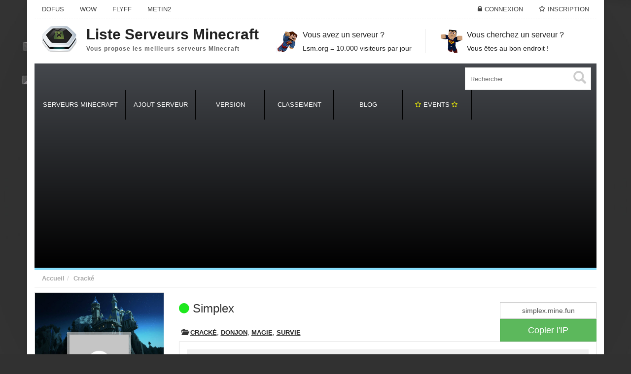

--- FILE ---
content_type: text/html; charset=UTF-8
request_url: https://www.liste-serveurs-minecraft.org/serveur-minecraft/simplex/
body_size: 22533
content:
<!DOCTYPE html>
<html xmlns="http://www.w3.org/1999/xhtml" lang="fr-FR">
<!--[if lte IE 8 ]><html lang="en" class="ie ie8"><![endif]-->
<!--[if IE 9 ]><html lang="en" class="ie"><![endif]-->
<head>
<link rel="icon" href="/wp-content/themes/DL/framework/img/favicon.ico" type="images/x-icon"/>
<meta http-equiv="Content-Type" content="text/html; charset=UTF-8"/>
<link rel="apple-touch-icon" sizes="120x120" href="/wp-content/themes/DL/templates/template_dealer_theme/logos/apple-touch-icon-120x120-precomposed.png"/> <link rel="apple-touch-icon" sizes="152x152" href="/wp-content/themes/DL/templates/template_dealer_theme/logos/apple-touch-icon-152x152-precomposed.png"/>
<meta name='robots' content='index, follow, max-image-preview:large, max-snippet:-1, max-video-preview:-1'/>
<title>Simplex &#8211; Serveur Minecraft</title>
<link rel="canonical" href="https://www.liste-serveurs-minecraft.org/serveur-minecraft/simplex/"/>
<meta property="og:locale" content="fr_FR"/>
<meta property="og:type" content="article"/>
<meta property="og:title" content="Simplex -"/>
<meta property="og:description" content="Simplex Serveur survie avec énormément d ajout Rejoignez le discord pour profiter du serveur&nbsp; -Avec des mod inedit &#8211; des machine du build ect etc. passer faire un petit tour grade vip et vip+ a gagner Lien du modpack: https://www.mediafire.com/file/hspes89e11gfvon/Simplex.zip/file"/>
<meta property="og:url" content="https://www.liste-serveurs-minecraft.org/serveur-minecraft/simplex/"/>
<meta property="og:site_name" content="Serveur Minecraft"/>
<meta property="article:modified_time" content="2022-01-16T13:44:37+00:00"/>
<meta property="og:image" content="https://www.liste-serveurs-minecraft.org/wp-content/uploads/2021/12/images.jpg"/>
<meta property="og:image:width" content="225"/>
<meta property="og:image:height" content="225"/>
<meta property="og:image:type" content="image/jpeg"/>
<meta name="twitter:card" content="summary"/>
<script type="application/ld+json" class="yoast-schema-graph">{"@context":"https://schema.org","@graph":[{"@type":"WebSite","@id":"https://www.liste-serveurs-minecraft.org/#website","url":"https://www.liste-serveurs-minecraft.org/","name":"Serveur Minecraft","description":"Liste des Serveurs Minecraft multijoueur en ligne","potentialAction":[{"@type":"SearchAction","target":{"@type":"EntryPoint","urlTemplate":"https://www.liste-serveurs-minecraft.org/?s={search_term_string}"},"query-input":"required name=search_term_string"}],"inLanguage":"fr-FR"},{"@type":"ImageObject","inLanguage":"fr-FR","@id":"https://www.liste-serveurs-minecraft.org/serveur-minecraft/simplex/#primaryimage","url":"https://www.liste-serveurs-minecraft.org/wp-content/uploads/2021/12/images.jpg","contentUrl":"https://www.liste-serveurs-minecraft.org/wp-content/uploads/2021/12/images.jpg","width":225,"height":225},{"@type":"WebPage","@id":"https://www.liste-serveurs-minecraft.org/serveur-minecraft/simplex/","url":"https://www.liste-serveurs-minecraft.org/serveur-minecraft/simplex/","name":"Simplex -","isPartOf":{"@id":"https://www.liste-serveurs-minecraft.org/#website"},"primaryImageOfPage":{"@id":"https://www.liste-serveurs-minecraft.org/serveur-minecraft/simplex/#primaryimage"},"image":{"@id":"https://www.liste-serveurs-minecraft.org/serveur-minecraft/simplex/#primaryimage"},"thumbnailUrl":"https://www.liste-serveurs-minecraft.org/wp-content/uploads/2021/12/images.jpg","datePublished":"2021-12-26T10:45:56+00:00","dateModified":"2022-01-16T13:44:37+00:00","breadcrumb":{"@id":"https://www.liste-serveurs-minecraft.org/serveur-minecraft/simplex/#breadcrumb"},"inLanguage":"fr-FR","potentialAction":[{"@type":"ReadAction","target":["https://www.liste-serveurs-minecraft.org/serveur-minecraft/simplex/"]}]},{"@type":"BreadcrumbList","@id":"https://www.liste-serveurs-minecraft.org/serveur-minecraft/simplex/#breadcrumb","itemListElement":[{"@type":"ListItem","position":1,"name":"Accueil","item":"https://www.liste-serveurs-minecraft.org/"},{"@type":"ListItem","position":2,"name":"Simplex"}]}]}</script>
<meta name="viewport" content="width=device-width, initial-scale=1"/><link rel='dns-prefetch' href='//www.liste-serveurs-minecraft.org'/>
<link rel='dns-prefetch' href='//s.w.org'/>
<link rel="stylesheet" type="text/css" href="//www.liste-serveurs-minecraft.org/wp-content/cache/wpfc-minified/1eq75z7m/2adjp.css" media="all"/>
<link rel="https://api.w.org/" href="https://www.liste-serveurs-minecraft.org/wp-json/"/><link rel='shortlink' href='https://www.liste-serveurs-minecraft.org/?p=203937'/>
<link rel="alternate" type="application/json+oembed" href="https://www.liste-serveurs-minecraft.org/wp-json/oembed/1.0/embed?url=https%3A%2F%2Fwww.liste-serveurs-minecraft.org%2Fserveur-minecraft%2Fsimplex%2F"/>
<link rel="alternate" type="text/xml+oembed" href="https://www.liste-serveurs-minecraft.org/wp-json/oembed/1.0/embed?url=https%3A%2F%2Fwww.liste-serveurs-minecraft.org%2Fserveur-minecraft%2Fsimplex%2F&#038;format=xml"/>
<style>.MyLocationLi{display:none !important;}</style><link rel="image_src" href="https://www.liste-serveurs-minecraft.org/wp-content/uploads/2021/12/images-225x170.jpg"/>        <style>#wpadminbar #wp-admin-bar-gdrts-toolbar .ab-icon:before{content:"\f155";top:2px;}
@media screen and (max-width:782px){
#wpadminbar li#wp-admin-bar-gdrts-toolbar{display:block;}
}</style>
<meta property="og:title" content="Simplex"/>
<meta property="og:url" content="https://www.liste-serveurs-minecraft.org/serveur-minecraft/simplex/"/>
<meta property="og:image" content="https://www.liste-serveurs-minecraft.org/wp-content/uploads/2021/12/images.jpg"/>
<meta property="og:type" content="article"/>
<meta property="og:description" content="Simplex Serveur survie avec énormément d ajout Rejoignez le discord pour profiter du serveur&nbsp;-Avec des mod inedit- des machine du build ectetc. passer faire un petit tour grade vip et vip+ a gagnerLien du modpack:https://www.mediafire.com/file/hspe"/>
<script async src="https://pagead2.googlesyndication.com/pagead/js/adsbygoogle.js?client=ca-pub-5565885715934569" crossorigin="anonymous"></script>
</head>
<body class="listing_type-template-default single single-listing_type postid-203937 single-format-standard core_dealer_theme innerpage">
<div class="page-wrapper container" id="listing_styles">
<div class="header_wrapper">
<header id="header">
<div class="overlay"> 
<div id="core_header_navigation" class="hidden-xs">
<div class="container-fluid">
<div class="row"> 	<ul class="nav nav-pills pull-right accountdetails"><li class="hidden-sm hidden-xs"><a href="https://www.liste-serveurs-minecraft.org/wp-login.php?action=login" class="ua5">Connexion</a></li><li class="hidden-sm hidden-xs"><a href="https://www.liste-serveurs-minecraft.org/wp-login.php?action=register" class="ua6">Inscription</a></li></ul><div class="navbar-inner"><div class="menu-menu-top-container"><ul id="menu-menu-top" class="nav nav-pills"><li class="menu-item menu-item-type-custom menu-item-object-custom"><a href="http://www.serveurbook.com/categorie/serveur-prive-dofus/"><span>Dofus</span></a></li><li class="menu-item menu-item-type-custom menu-item-object-custom"><a href="http://www.serveurbook.com/categorie/serveur-prive-wow/"><span>WoW</span></a></li><li class="menu-item menu-item-type-custom menu-item-object-custom"><a href="http://www.serveurbook.com/categorie/serveur-prive-flyff/"><span>FlyFF</span></a></li><li class="menu-item menu-item-type-custom menu-item-object-custom"><a href="http://www.serveurbook.com/categorie/serveur-prive-metin-2/"><span>Metin2</span></a></li></ul></div></div></div></div></div><div id="core_header_wrapper"><div class="container-fluid header_style6" id="core_header"><div class="row"> 
<div class="col-md-5 col-sm-5 col-xs-12" id="core_logo">
<a href="https://www.liste-serveurs-minecraft.org/" title="Serveur Minecraft"><div class="iconwrap hidden-sm hidden-xs"><img src="https://www.liste-serveurs-minecraft.org/wp-content/themes/DL/framework/img/logo/logo-liste-serveurs-minecraft.png" alt="Serveur Minecraft" id="logoicon"/></div><div class='logowrapper'><span class='main'>Liste Serveurs Minecraft</span> <span class='submain'>Vous propose les meilleurs serveurs Minecraft</span></div></a></div><div class="col-md-7 col-sm-7 hidden-xs">
<div class="menuitems">
<div class="row">
<div class="col-md-6 text-center hidden-sm">
<div class="text-area icon2"><h3>Vous avez un serveur ?</h3><p>Lsm.org = 10.000 visiteurs par jour</p></div></div><div class="col-md-6 text-center hidden-sm">
<div class="text-area icon1"><h3>Vous cherchez un serveur ?</h3><p>Vous êtes au bon endroit !</p></div></div></div></div></div></div></div></div><div class="container-fluid" id="core_smallmenu"><div class="row">
<div id="wlt_smalldevicemenubar">
<a href="javascript:void(0);" class="b1" data-toggle="collapse" data-target=".wlt_smalldevicemenu">Menu <span class="glyphicon glyphicon-align-justify"></span></a>
<div class="wlt_smalldevicemenu collapse"><ul id="menu-menu-1"><li class="menu-item menu-item-type-custom menu-item-object-custom"><a href="/"><span>Serveurs Minecraft</span></a></li><li class="menu-item menu-item-type-post_type menu-item-object-page"><a href="https://www.liste-serveurs-minecraft.org/ajout-serveur/"><span>Ajout serveur</span></a></li><li class="menu-item menu-item-type-custom menu-item-object-custom menu-item-has-children dropdown"><a href="#"><span>Version</span></a> <ul class="smalldevice_dropmenu"> <li class="menu-item menu-item-type-custom menu-item-object-custom"><a href="https://www.liste-serveurs-minecraft.org/version/1-20/"><span>Serveurs Minecraft 1.20</span></a></li> <li class="menu-item menu-item-type-custom menu-item-object-custom"><a href="https://www.liste-serveurs-minecraft.org/version/1-19/"><span>Serveurs Minecraft 1.19</span></a></li> <li class="menu-item menu-item-type-custom menu-item-object-custom"><a href="https://www.liste-serveurs-minecraft.org/version/1-18-1/"><span>Serveurs Minecraft 1.18</span></a></li> <li class="menu-item menu-item-type-custom menu-item-object-custom"><a href="https://www.liste-serveurs-minecraft.org/version/1-17-1/"><span>Serveurs Minecraft 1.17</span></a></li> <li class="menu-item menu-item-type-custom menu-item-object-custom"><a href="/version/1-16-1/"><span>Serveurs Minecraft 1.16</span></a></li> <li class="menu-item menu-item-type-custom menu-item-object-custom"><a href="/version/serveur-minecraft-1-11/"><span>Serveurs Minecraft 1.11</span></a></li> <li class="menu-item menu-item-type-custom menu-item-object-custom"><a href="/version/serveur-minecraft-1-10/"><span>Serveurs Minecraft 1.10</span></a></li> <li class="menu-item menu-item-type-custom menu-item-object-custom"><a href="/version/serveur-minecraft-1-9/"><span>Serveurs Minecraft 1.9</span></a></li> <li class="menu-item menu-item-type-custom menu-item-object-custom"><a href="/version/serveur-minecraft-1-8/"><span>Serveurs Minecraft 1.8</span></a></li> <li class="menu-item menu-item-type-custom menu-item-object-custom"><a href="/version/serveur-minecraft-1-7-10/"><span>Serveurs Minecraft 1.7.10</span></a></li> </ul> </li><li class="menu-item menu-item-type-custom menu-item-object-custom menu-item-has-children dropdown"><a href="#"><span>Classement</span></a> <ul class="smalldevice_dropmenu"> <li class="menu-item menu-item-type-post_type menu-item-object-page"><a href="https://www.liste-serveurs-minecraft.org/serveurs-a-la-une/"><span>A la Une</span></a></li> <li class="menu-item menu-item-type-custom menu-item-object-custom"><a href="/search/serveurs-minecraft-populaires"><span>Les plus peuplés</span></a></li> <li class="menu-item menu-item-type-custom menu-item-object-custom"><a href="/search/nouveaux-serveurs-minecraft"><span>Les plus récents</span></a></li> <li class="menu-item menu-item-type-custom menu-item-object-custom"><a href="/search/anciens-serveurs-minecraft"><span>Les plus anciens</span></a></li> </ul> </li><li class="menu-item menu-item-type-custom menu-item-object-custom"><a href="/blog"><span>Blog</span></a></li><li class="menu-item menu-item-type-post_type menu-item-object-page"><a href="https://www.liste-serveurs-minecraft.org/events/"><span><i class="fa fa-star-o" aria-hidden="true" style="color:yellow"></i>Events <i class="fa fa-star-o" aria-hidden="true" style="color:yellow"></i></span></a></li></ul></div></div></div></div><div id="core_menu_wrapper"><div class="container-fluid"><div class="row"><nav class="navbar"><form action="https://www.liste-serveurs-minecraft.org/" method="get" id="wlt_searchbox_form" class="hidden-sm hidden-xs">
<div class="wlt_searchbox">
<div class="input-group" style="max-width:300px;">
<input type="search" name="s" placeholder="Rechercher">
<div class="wlt_button_search"><i class="glyphicon glyphicon-search"></i></div></div></div></form><div class="navbar-collapse"><ul id="menu-menu" class="nav navbar-nav"><li class="menu-item menu-item-type-custom menu-item-object-custom"><a href="/"><span>Serveurs Minecraft</span></a></li><li class="menu-item menu-item-type-post_type menu-item-object-page"><a href="https://www.liste-serveurs-minecraft.org/ajout-serveur/"><span>Ajout serveur</span></a></li><li class="menu-item menu-item-type-custom menu-item-object-custom menu-item-has-children dropdown"><a href="#" class="dropdown-toggle" data-hover="dropdown" data-delay="500" data-close-others="false"><span>Version</span></a> <ul class="dropdown-menu"> <li class="menu-item menu-item-type-custom menu-item-object-custom"><a href="https://www.liste-serveurs-minecraft.org/version/1-20/"><span>Serveurs Minecraft 1.20</span></a></li> <li class="menu-item menu-item-type-custom menu-item-object-custom"><a href="https://www.liste-serveurs-minecraft.org/version/1-19/"><span>Serveurs Minecraft 1.19</span></a></li> <li class="menu-item menu-item-type-custom menu-item-object-custom"><a href="https://www.liste-serveurs-minecraft.org/version/1-18-1/"><span>Serveurs Minecraft 1.18</span></a></li> <li class="menu-item menu-item-type-custom menu-item-object-custom"><a href="https://www.liste-serveurs-minecraft.org/version/1-17-1/"><span>Serveurs Minecraft 1.17</span></a></li> <li class="menu-item menu-item-type-custom menu-item-object-custom"><a href="/version/1-16-1/"><span>Serveurs Minecraft 1.16</span></a></li> <li class="menu-item menu-item-type-custom menu-item-object-custom"><a href="/version/serveur-minecraft-1-11/"><span>Serveurs Minecraft 1.11</span></a></li> <li class="menu-item menu-item-type-custom menu-item-object-custom"><a href="/version/serveur-minecraft-1-10/"><span>Serveurs Minecraft 1.10</span></a></li> <li class="menu-item menu-item-type-custom menu-item-object-custom"><a href="/version/serveur-minecraft-1-9/"><span>Serveurs Minecraft 1.9</span></a></li> <li class="menu-item menu-item-type-custom menu-item-object-custom"><a href="/version/serveur-minecraft-1-8/"><span>Serveurs Minecraft 1.8</span></a></li> <li class="menu-item menu-item-type-custom menu-item-object-custom"><a href="/version/serveur-minecraft-1-7-10/"><span>Serveurs Minecraft 1.7.10</span></a></li> </ul> </li><li class="menu-item menu-item-type-custom menu-item-object-custom menu-item-has-children dropdown"><a href="#" class="dropdown-toggle" data-hover="dropdown" data-delay="500" data-close-others="false"><span>Classement</span></a> <ul class="dropdown-menu"> <li class="menu-item menu-item-type-post_type menu-item-object-page"><a href="https://www.liste-serveurs-minecraft.org/serveurs-a-la-une/"><span>A la Une</span></a></li> <li class="menu-item menu-item-type-custom menu-item-object-custom"><a href="/search/serveurs-minecraft-populaires"><span>Les plus peuplés</span></a></li> <li class="menu-item menu-item-type-custom menu-item-object-custom"><a href="/search/nouveaux-serveurs-minecraft"><span>Les plus récents</span></a></li> <li class="menu-item menu-item-type-custom menu-item-object-custom"><a href="/search/anciens-serveurs-minecraft"><span>Les plus anciens</span></a></li> </ul> </li><li class="menu-item menu-item-type-custom menu-item-object-custom"><a href="/blog"><span>Blog</span></a></li><li class="menu-item menu-item-type-post_type menu-item-object-page"><a href="https://www.liste-serveurs-minecraft.org/events/"><span><i class="fa fa-star-o" aria-hidden="true" style="color:yellow"></i>Events <i class="fa fa-star-o" aria-hidden="true" style="color:yellow"></i></span></a></li></ul></div></nav></div></div></div></div></header></div><div id="core_padding">
<div id="core_breadcrumbs" class="clearfix">
<div class="container-fluid">
<div class="row"> <ul class="breadcrumb pull-left"> <li> <a href="https://www.liste-serveurs-minecraft.org" class="bchome">Accueil</a> </li><li><a href='https://www.liste-serveurs-minecraft.org/category/serveur-cracke/'>Cracké</a> </li> </ul> <ul class="breadcrumb pull-right"></ul></div></div></div><div id="core_padding_inner">
<div class="twocolshort container-fluid core_section_top_container">
<div class="row core_section_top_row wlt_main_2colsleft">
<div id="core_inner_wrap" class="clearfix">   
<aside class="core_sidebar col-md-3 col-sm-3 hidden-xs" id="core_left_column">
<div class="wlt_widget_authorbox_wrapper">
<div class="wlt_widget_authorbox hoverwlt_widget_authorbox">
<div class="wlt_widget_authorboxheader" style="background:url('https://www.liste-serveurs-minecraft.org/wp-content/themes/DL/framework//img/profile/1.jpg');background-size: 100% auto;"></div><div class="avatar"> <img alt='' src='https://secure.gravatar.com/avatar/7293d1dd4c658ea834f5692e6677eda1?s=150&#038;d=mm&#038;r=g' srcset='https://secure.gravatar.com/avatar/7293d1dd4c658ea834f5692e6677eda1?s=300&#038;d=mm&#038;r=g 2x' class='avatar-150 photo' height='150' width='150' loading='lazy'/></div><div class="box1">
<div class="info">
<h3>joshu59</h3>
<hr />
<div class="desc small">Inscription: <br> 25 décembre 2021 23 h 49 min</div><div class="desc small"> Dernière connexion: <br> 8 janvier 2022 14 h 24 min</div><hr />
<a href="https://www.liste-serveurs-minecraft.org/author/joshu59/" class="btn btn-lg btn-success">Voir profil</a></div></div></div></div><div class="panel panel-default" id="core_advanced_search_widget_box"><div class="panel-heading">Recherche</div><form method="get" class="Search list-group" action="https://www.liste-serveurs-minecraft.org/"><input type="hidden" name="s" value=""> <div class="form-group fg-"><label class="col-md-12">Mot clef</label><div class='col-md-12'><input type="text" name="s" value="" class="form-control " /></div><div class="clearfix"></div></div><div class="panel1 panel-default">
<div class="panel-heading">
<div class="panel-title"> <a data-toggle="collapse" data-parent="#accordion" href="#head_group_1"> <i class="glyphicon glyphicon-chevron-down pull-right"></i> Catégories</a></div></div><div id="head_group_1" class="panel-collapse collapse"> <div class="panel-body"> <div class="form-group fg-listing"><div><div class="clearfix"></div><label class="col-md-12">Catégories</label>
<div id="head_group_cat"> <div class="row">
<div class="col-md-1 col-sm-1"> <input type="checkbox" name="ct1237[]" value="57" ></div><div class="col-md-10 col-sm-10">Survie <span>(2021)</span> <a href="https://www.liste-serveurs-minecraft.org/category/serveur-minecraft-survie/"><i class="fa fa-angle-double-right pull-right"></i></a></div></div><div class="row">
<div class="col-md-1 col-sm-1"> <input type="checkbox" name="ct1237[]" value="544" ></div><div class="col-md-10 col-sm-10">Cracké <span>(1955)</span> <a href="https://www.liste-serveurs-minecraft.org/category/serveur-cracke/"><i class="fa fa-angle-double-right pull-right"></i></a></div></div><div class="row">
<div class="col-md-1 col-sm-1"> <input type="checkbox" name="ct1237[]" value="59" ></div><div class="col-md-10 col-sm-10">PVP Faction <span>(1487)</span> <a href="https://www.liste-serveurs-minecraft.org/category/serveur-minecraft-pvp-faction/"><i class="fa fa-angle-double-right pull-right"></i></a></div></div><div class="row">
<div class="col-md-1 col-sm-1"> <input type="checkbox" name="ct1237[]" value="61" ></div><div class="col-md-10 col-sm-10">Semi RP <span>(944)</span> <a href="https://www.liste-serveurs-minecraft.org/category/semi-rp/"><i class="fa fa-angle-double-right pull-right"></i></a></div></div><div class="row">
<div class="col-md-1 col-sm-1"> <input type="checkbox" name="ct1237[]" value="2437" ></div><div class="col-md-10 col-sm-10">Mini Jeux <span>(888)</span> <a href="https://www.liste-serveurs-minecraft.org/category/mini-jeux-2/"><i class="fa fa-angle-double-right pull-right"></i></a></div></div><div class="row">
<div class="col-md-1 col-sm-1"> <input type="checkbox" name="ct1237[]" value="1000" ></div><div class="col-md-10 col-sm-10">Skyblock <span>(646)</span> <a href="https://www.liste-serveurs-minecraft.org/category/serveur-minecraft-skyblock/"><i class="fa fa-angle-double-right pull-right"></i></a></div></div><div class="row">
<div class="col-md-1 col-sm-1"> <input type="checkbox" name="ct1237[]" value="62" ></div><div class="col-md-10 col-sm-10">Freebuild <span>(633)</span> <a href="https://www.liste-serveurs-minecraft.org/category/serveur-minecraft-freebuild/"><i class="fa fa-angle-double-right pull-right"></i></a></div></div><div class="row">
<div class="col-md-1 col-sm-1"> <input type="checkbox" name="ct1237[]" value="65" ></div><div class="col-md-10 col-sm-10">Multi-Serv <span>(480)</span> <a href="https://www.liste-serveurs-minecraft.org/category/multi-serveurs/"><i class="fa fa-angle-double-right pull-right"></i></a></div></div><div class="row">
<div class="col-md-1 col-sm-1"> <input type="checkbox" name="ct1237[]" value="60" ></div><div class="col-md-10 col-sm-10">RP <span>(442)</span> <a href="https://www.liste-serveurs-minecraft.org/category/serveur-minecraft-rp/"><i class="fa fa-angle-double-right pull-right"></i></a></div></div><div class="row">
<div class="col-md-1 col-sm-1"> <input type="checkbox" name="ct1237[]" value="66" ></div><div class="col-md-10 col-sm-10">Launcher <span>(349)</span> <a href="https://www.liste-serveurs-minecraft.org/category/launcher/"><i class="fa fa-angle-double-right pull-right"></i></a></div></div><div class="row">
<div class="col-md-1 col-sm-1"> <input type="checkbox" name="ct1237[]" value="64" ></div><div class="col-md-10 col-sm-10">Arena <span>(320)</span> <a href="https://www.liste-serveurs-minecraft.org/category/war-games/"><i class="fa fa-angle-double-right pull-right"></i></a></div></div><div class="row">
<div class="col-md-1 col-sm-1"> <input type="checkbox" name="ct1237[]" value="3723" ></div><div class="col-md-10 col-sm-10">Donjon <span>(306)</span> <a href="https://www.liste-serveurs-minecraft.org/category/serveur-minecraft-donjon/"><i class="fa fa-angle-double-right pull-right"></i></a></div></div><div class="row">
<div class="col-md-1 col-sm-1"> <input type="checkbox" name="ct1237[]" value="999" ></div><div class="col-md-10 col-sm-10">Mode créatif <span>(299)</span> <a href="https://www.liste-serveurs-minecraft.org/category/serveur-minecraft-creatif/"><i class="fa fa-angle-double-right pull-right"></i></a></div></div><div class="row">
<div class="col-md-1 col-sm-1"> <input type="checkbox" name="ct1237[]" value="3724" ></div><div class="col-md-10 col-sm-10">Magie <span>(202)</span> <a href="https://www.liste-serveurs-minecraft.org/category/serveur-minecraft-magie/"><i class="fa fa-angle-double-right pull-right"></i></a></div></div><div class="row">
<div class="col-md-1 col-sm-1"> <input type="checkbox" name="ct1237[]" value="3720" ></div><div class="col-md-10 col-sm-10">Cheat <span>(152)</span> <a href="https://www.liste-serveurs-minecraft.org/category/serveur-minecraft-cheat/"><i class="fa fa-angle-double-right pull-right"></i></a></div></div><div class="row">
<div class="col-md-1 col-sm-1"> <input type="checkbox" name="ct1237[]" value="58" ></div><div class="col-md-10 col-sm-10">Hardcore <span>(144)</span> <a href="https://www.liste-serveurs-minecraft.org/category/hardcore/"><i class="fa fa-angle-double-right pull-right"></i></a></div></div><div class="row">
<div class="col-md-1 col-sm-1"> <input type="checkbox" name="ct1237[]" value="2438" ></div><div class="col-md-10 col-sm-10">Prison <span>(127)</span> <a href="https://www.liste-serveurs-minecraft.org/category/serveur-minecraft-prison/"><i class="fa fa-angle-double-right pull-right"></i></a></div></div><div class="row">
<div class="col-md-1 col-sm-1"> <input type="checkbox" name="ct1237[]" value="3722" ></div><div class="col-md-10 col-sm-10">Skywars <span>(102)</span> <a href="https://www.liste-serveurs-minecraft.org/category/serveur-minecraft-skywars/"><i class="fa fa-angle-double-right pull-right"></i></a></div></div><div class="row">
<div class="col-md-1 col-sm-1"> <input type="checkbox" name="ct1237[]" value="3721" ></div><div class="col-md-10 col-sm-10">UHC <span>(82)</span> <a href="https://www.liste-serveurs-minecraft.org/category/serveur-minecraft-uhc/"><i class="fa fa-angle-double-right pull-right"></i></a></div></div><div class="row">
<div class="col-md-1 col-sm-1"> <input type="checkbox" name="ct1237[]" value="1234" ></div><div class="col-md-10 col-sm-10">Rush <span>(80)</span> <a href="https://www.liste-serveurs-minecraft.org/category/serveurs-minecraft-rush/"><i class="fa fa-angle-double-right pull-right"></i></a></div></div><div class="row">
<div class="col-md-1 col-sm-1"> <input type="checkbox" name="ct1237[]" value="63" ></div><div class="col-md-10 col-sm-10">HungerGames <span>(61)</span> <a href="https://www.liste-serveurs-minecraft.org/category/serveur-hunger-games/"><i class="fa fa-angle-double-right pull-right"></i></a></div></div></div><span id='core_ads_wrapper_listing'></span><span class="description"></span></div><div class="clearfix"></div></div><div class="form-group fg-version"><label class="col-md-12">Version</label><div class='col-md-12'><span id='core_ads_wrapper_version'><select name='tx_version' id='tx_version' class='form-control ' > <option value='0'> </option> <option class="level-0" value="1-0-5-0">1.0.5.0</option> <option class="level-0" value="1-1-0-9">1.1.0.9</option> <option class="level-0" value="1-1-19-2">1.1.19.2</option> <option class="level-0" value="1-1-3-1">1.1.3.1</option> <option class="level-0" value="1-1-5">1.1.5</option> <option class="level-0" value="serveur-minecraft-1-10">1.10</option> <option class="level-0" value="1-10-1-13-2">1.10 &#8211; 1.13.2</option> <option class="level-0" value="1-10-1-14">1.10 &#8211; 1.14</option> <option class="level-0" value="1-10-1-14-4">1.10 &#8211; 1.14.4</option> <option class="level-0" value="1-10-1-15">1.10 &#8211; 1.15+</option> <option class="level-0" value="1-10-1-11">1.10 / 1.11</option> <option class="level-0" value="1-10-a-1-12">1.10 à 1.12</option> <option class="level-0" value="1-10-a-1-13-2">1.10 a 1.13.2</option> <option class="level-0" value="1-10-1-19-x">1.10-&gt;1.19.x</option> <option class="level-0" value="1-10-2">1.10.2</option> <option class="level-0" value="1-10-2-forge">1.10.2 &#8211; forge</option> <option class="level-0" value="1-10-x1-11-x1-12-x">1.10.x/1.11.x/1.12.x</option> <option class="level-0" value="1-10-1-10-1-1-10-2">1.10/1.10.1/.1.10.2</option> <option class="level-0" value="serveur-minecraft-1-11">1.11</option> <option class="level-0" value="1-11-1-12">1.11 -1.12</option> <option class="level-0" value="1-11-2">1.11.2</option> <option class="level-0" value="1-11-2-1-12-2-optifine-pvp-1-8">1.11.2-1.12.2 (Optifine // PvP 1.8)</option> <option class="level-0" value="1-11-2-1-13-pvp1-8">1.11.2-1.13 (PvP1.8)</option> <option class="level-0" value="1-11-2-1-13-pvp1-8-optifine">1.11.2-1.13 (PvP1.8) Optifine</option> <option class="level-0" value="1-11-x-a-1-12-x">1.11.x à 1.12.x</option> <option class="level-0" value="1-11-1-12-1-13-1-14-1-15">1.11/1.12/1.13/1.14/1.15</option> <option class="level-0" value="1-12">1.12</option> <option class="level-0" value="1-12-1-15">1.12 &#8211; 1.15+</option> <option class="level-0" value="1-12-1-15-2">1.12 &#8211; 1.15.2</option> <option class="level-0" value="1-12-1-16">1.12 &#8211; 1.16</option> <option class="level-0" value="1-12-1-16-4">1.12 &#8211; 1.16.4</option> <option class="level-0" value="1-12-1-16-5">1.12 &#8211; 1.16.5</option> <option class="level-0" value="1-12-1-17">1.12 &#8211; 1.17</option> <option class="level-0" value="1-12-1">1.12.1</option> <option class="level-0" value="1-12-2">1.12.2</option> <option class="level-0" value="1-12-2-1-13">1.12.2 &#8211; 1.13</option> <option class="level-0" value="1-12-2-1-13-1">1.12.2 &#8211; 1.13.1</option> <option class="level-0" value="1-12-2-1-15">1.12.2 &#8211; 1.15 +</option> <option class="level-0" value="1-12-2-1-17-1">1.12.2 &#8211; 1.17.1</option> <option class="level-0" value="1-12-2-1-20">1.12.2 -&gt; 1.20+</option> <option class="level-0" value="1-12-2-1-17-x">1.12.2 &#8211;&gt;1.17.X</option> <option class="level-0" value="1-12-2-a-la-1-20">1.12.2 à la 1.20+</option> <option class="level-0" value="1-12-2-forge">1.12.2 forge</option> <option class="level-0" value="1-12-2-forge-14-23-4-2758">1.12.2 Forge 14.23.4.2758</option> <option class="level-0" value="1-12-2-forge-14-23-5-2854">1.12.2 Forge 14.23.5.2854</option> <option class="level-0" value="1-12-2-forge-14-23-5-2860">1.12.2 Forge 14.23.5.2860</option> <option class="level-0" value="1-12-2-optifine">1.12.2 Optifine</option> <option class="level-0" value="1-12-x">1.12.X</option> <option class="level-0" value="1-12-x-a-1-13-x">1.12.X à 1.13.X</option> <option class="level-0" value="1-12-x-a-1-14-x">1.12.X à 1.14.X</option> <option class="level-0" value="1-121-12-1">1.12/1.12.1</option> <option class="level-0" value="1-13">1.13</option> <option class="level-0" value="1-13-1-14">1.13 -&gt; 1.14</option> <option class="level-0" value="1-13-a-1-13-2">1.13 à 1.13.2</option> <option class="level-0" value="1-13-1">1.13.1</option> <option class="level-0" value="1-13-2">1.13.2</option> <option class="level-0" value="1-13-2-1-14-x">1.13.2 -&gt; 1.14.x</option> <option class="level-0" value="1-13-2-1-15-x">1.13.2 -&gt; 1.15.x</option> <option class="level-0" value="1-13-2-1-16-x">1.13.2 -&gt; 1.16.x</option> <option class="level-0" value="1-14">1.14</option> <option class="level-0" value="1-14-1-15">1.14 &#8211; 1.15</option> <option class="level-0" value="1-14-1">1.14.1</option> <option class="level-0" value="1-14-2">1.14.2</option> <option class="level-0" value="1-14-3">1.14.3</option> <option class="level-0" value="1-14-4">1.14.4</option> <option class="level-0" value="1-14-4-1-15-2">1.14.4 &gt; 1.15.2</option> <option class="level-0" value="1-14-4-1-16">1.14.4 &#8211; 1.16</option> <option class="level-0" value="1-14-4-1-16-4">1.14.4 &#8211; 1.16.4</option> <option class="level-0" value="1-14-4-1-18-1">1.14.4 &#8211; 1.18.1</option> <option class="level-0" value="1-14-4-planertecraft">1.14.4 planertecraft</option> <option class="level-0" value="1-14-60-5">1.14.60.5</option> <option class="level-0" value="1-14-x">1.14.X</option> <option class="level-0" value="1-14-x-1-16-x">1.14.X &#8211; 1.16.X</option> <option class="level-0" value="1-15">1.15</option> <option class="level-0" value="1-15-1-16-5">1.15-1.16.5</option> <option class="level-0" value="1-15-1">1.15.1</option> <option class="level-0" value="1-15-1-vanilla">1.15.1 Vanilla</option> <option class="level-0" value="1-15-2">1.15.2</option> <option class="level-0" value="1-15-x">1.15.x</option> <option class="level-0" value="1-16-1">1.16.1</option> <option class="level-0" value="1-16-2">1.16.2</option> <option class="level-0" value="1-16-2-1-16-3">1.16.2 &#8211; 1.16.3</option> <option class="level-0" value="1-16-200">1.16.200</option> <option class="level-0" value="1-16-3">1.16.3</option> <option class="level-0" value="1-16-3-1-16-5">1.16.3-1.16.5</option> <option class="level-0" value="1-16-4">1.16.4</option> <option class="level-0" value="1-16-4-1-16-5">1.16.4/1.16.5</option> <option class="level-0" value="1-16-4-1-17-1">1.16.4/1.17.1</option> <option class="level-0" value="1-16-4-5-derniere-version">1.16.4/5 -&gt; dernière version</option> <option class="level-0" value="1-16-5">1.16.5</option> <option class="level-0" value="1-16-5-forge">1.16.5 forge</option> <option class="level-0" value="1-16-5-1-17">1.16.5-1.17</option> <option class="level-0" value="1-16-x">1.16.x</option> <option class="level-0" value="1-16-x-1-17-x">1.16.x &#8211; 1.17.x</option> <option class="level-0" value="1-16-x-1-18-x">1.16.X &#8211; 1.18.X</option> <option class="level-0" value="1-17">1.17</option> <option class="level-0" value="1-17-1-18-1">1.17 &#8211; 1.18.1</option> <option class="level-0" value="1-17-bedrock-et-java-edition">1.17+ (Bedrock et Java Edition)</option> <option class="level-0" value="1-17-1-19">1.17-1.19</option> <option class="level-0" value="1-17-1">1.17.1</option> <option class="level-0" value="1-17-1-a-1-18-1">1.17.1 à 1.18.1</option> <option class="level-0" value="1-17-1-a-1-19-2">1.17.1 à 1.19.2</option> <option class="level-0" value="1-17-2">1.17.2</option> <option class="level-0" value="1-17-x-1-20-x">1.17.X-1.20.X</option> <option class="level-0" value="1-18">1.18</option> <option class="level-0" value="1-18-1-19">1.18 &#8211; 1.19</option> <option class="level-0" value="1-18-1-21">1.18 &#8211; 1.21+</option> <option class="level-0" value="1-18-et">1.18 et +</option> <option class="level-0" value="1-18-1">1.18.1</option> <option class="level-0" value="1-18-2">1.18.2</option> <option class="level-0" value="1-18-2-et">1.18.2 et +</option> <option class="level-0" value="1-18-x-1-21-x">1.18.x-1.21.x</option> <option class="level-0" value="1-19">1.19</option> <option class="level-0" value="1-19-1-20x">1.19 -&gt; 1.20X</option> <option class="level-0" value="1-19-a-1-20-2">1.19 a 1.20.2</option> <option class="level-0" value="1-19-seulement">1.19 seulement</option> <option class="level-0" value="1-19-1-19-3">1.19-1.19.3</option> <option class="level-0" value="1-19-1-20-2">1.19-1.20.2</option> <option class="level-0" value="1-19-2">1.19.2</option> <option class="level-0" value="1-19-2-forgeoptifina">1.19.2 forgeoptifina</option> <option class="level-0" value="1-19-2-1-20">1.19.2-1.20*</option> <option class="level-0" value="1-19-3">1.19.3</option> <option class="level-0" value="1-19-3-java">1.19.3 Java</option> <option class="level-0" value="1-19-4">1.19.4</option> <option class="level-0" value="1-20">1.20</option> <option class="level-0" value="1-20-1-21">1.20 -&gt; 1.21</option> <option class="level-0" value="1-20-1">1.20.1</option> <option class="level-0" value="1-20-1-modde-fabric">1.20.1 moddé (Fabric)</option> <option class="level-0" value="1-20-1-modde-forge-optifine">1.20.1 moddé (Forge + Optifine)</option> <option class="level-0" value="1-20-1-1-20-6">1.20.1-1.20.6</option> <option class="level-0" value="1-20-2">1.20.2</option> <option class="level-0" value="1-20-2-x">1.20.2 &#8211; X</option> <option class="level-0" value="1-20-2-java-bedrock">1.20.2 Java/Bedrock</option> <option class="level-0" value="1-20-4">1.20.4</option> <option class="level-0" value="1-20-6">1.20.6</option> <option class="level-0" value="1-20-x">1.20.x</option> <option class="level-0" value="1-21">1.21</option> <option class="level-0" value="1-21-1">1.21.1</option> <option class="level-0" value="1-21-10">1.21.10</option> <option class="level-0" value="1-21-11">1.21.11</option> <option class="level-0" value="1-21-3">1.21.3</option> <option class="level-0" value="1-21-4">1.21.4</option> <option class="level-0" value="1-21-5">1.21.5</option> <option class="level-0" value="1-21-50">1.21.50</option> <option class="level-0" value="1-21-6">1.21.6</option> <option class="level-0" value="1-21-7">1.21.7</option> <option class="level-0" value="1-21-8">1.21.8</option> <option class="level-0" value="1-21-8-42">1.21.8 (42)</option> <option class="level-0" value="1-21-93">1.21.93</option> <option class="level-0" value="1-21-x">1.21.X</option> <option class="level-0" value="1-5-2-2">1.5.2</option> <option class="level-0" value="1-7">1.7</option> <option class="level-0" value="1-7-1-17">1.7 -&gt; 1.17</option> <option class="level-0" value="1-7-1-18-2-version-conseillee-1-16-5">1.7 &#8211;&gt; 1.18.2+ (Version conseillée: 1.16.5)</option> <option class="level-0" value="serveur-minecraft-1-7-10">1.7.10</option> <option class="level-0" value="1-7-10-1-12-x">1.7.10 &gt; 1.12.X</option> <option class="level-0" value="1-7-10-1-15-2">1.7.10 &#8211; 1.15.2</option> <option class="level-0" value="1-7-10-1-8-x">1.7.10 &#8211; 1.8.X</option> <option class="level-0" value="1-7-10-forge">1.7.10 FORGE</option> <option class="level-0" value="1-7-10-mods">1.7.10 Mods</option> <option class="level-0" value="1-7-x-1-15">1.7.X &#8211; 1.15</option> <option class="level-0" value="1-7-x-1-13">1.7.x -&gt; 1.13</option> <option class="level-0" value="1-7-x-1-13-x">1.7.x -&gt; 1.13.x</option> <option class="level-0" value="1-7-x-1-14">1.7.x -&gt; 1.14</option> <option class="level-0" value="1-7-x-1-14-x-version-conseille-1-13-2-version-serveur-1-13-2">1.7.X -&gt; 1.14.X (Version conseillé 1.13.2, version serveur 1.13.2)</option> <option class="level-0" value="1-7-x-1-17-x">1.7.X » 1.17.X</option> <option class="level-0" value="serveur-minecraft-1-8">1.8</option> <option class="level-0" value="1-8-1-16">1.8 &gt; 1.16</option> <option class="level-0" value="1-8-1-16-paperspigot">1.8 &gt; 1.16.* [PaperSpigot]</option> <option class="level-0" value="1-8-1-20">1.8 &gt; 1.20</option> <option class="level-0" value="1-8-1-1-x">1.8 &gt;&gt; 1.1.x</option> <option class="level-0" value="1-8-1-15">1.8 &gt;&gt; 1.15</option> <option class="level-0" value="1-8-1-15-conseillee-1-8-x">1.8 &gt;&gt; 1.15 (conseillée : 1.8.x)</option> <option class="level-0" value="1-8-1-15-conseillee-1-14-4">1.8 &gt;&gt; 1.15 (conseillée: 1.14.4)</option> <option class="level-0" value="1-8-1-12-2">1.8 &#8211; 1.12.2</option> <option class="level-0" value="1-8-1-15-version-conseillee-1-12-2">1.8 &#8211; 1.15 (Version conseillée 1.12.2)</option> <option class="level-0" value="1-8-1-17">1.8 &#8211; 1.17</option> <option class="level-0" value="1-8-1-17-1">1.8 &#8211; 1.17.1</option> <option class="level-0" value="1-8-1-18-1">1.8 &#8211; 1.18.1</option> <option class="level-0" value="1-8-1-19">1.8 &#8211; 1.19</option> <option class="level-0" value="1-8-1-9-1-10-1-11">1.8 &#8211; 1.9 &#8211; 1.10 &#8211; 1.11</option> <option class="level-0" value="1-8-1-9-1-10-1-11-1-12-1-13">1.8 &#8211; 1.9 &#8211; 1.10 &#8211; 1.11 &#8211; 1.12 &#8211; 1.13</option> <option class="level-0" value="1-8-1-9-1-10-1-11-1-12">1.8 &#8211; 1.9 -1.10 &#8211; 1.11 &#8211; 1.12</option> <option class="level-0" value="1-8-1-12">1.8 -&gt; 1.12</option> <option class="level-0" value="1-8-1-16-1-8-recommandee">1.8 -&gt; 1.16 (1.8 Recommandée)</option> <option class="level-0" value="1-8-1-18-conseille-1-17-1">1.8 -&gt; 1.18 (Conseillé 1.17.1)</option> <option class="level-0" value="1-8-1-9-4">1.8 -&gt; 1.9.4</option> <option class="level-0" value="1-8-a-1-12">1.8 à 1.12</option> <option class="level-0" value="1-8-a-1-13">1.8 à 1.13</option> <option class="level-0" value="1-8-a-1-13-1">1.8 à 1.13.1</option> <option class="level-0" value="1-8-a-1-14">1.8 à 1.14</option> <option class="level-0" value="1-8-a-1-14-4">1.8 à 1.14.4</option> <option class="level-0" value="1-8-a-1-15">1.8 à 1.15</option> <option class="level-0" value="1-8-a-1-15-2">1.8 a 1.15.2</option> <option class="level-0" value="1-8-a-1-16">1.8 à 1.16+</option> <option class="level-0" value="1-8-a-1-16-5">1.8 à 1.16.5</option> <option class="level-0" value="1-8-a-1-17-1">1.8 à 1.17.1</option> <option class="level-0" value="1-8-a-1-18-2">1.8 à 1.18.2</option> <option class="level-0" value="1-8-a-1-18-x">1.8 à 1.18.x</option> <option class="level-0" value="1-8-a-1-19">1.8 à 1.19+</option> <option class="level-0" value="1-8-a-1-19-2">1.8 à 1.19.2</option> <option class="level-0" value="1-8-a-1-20-5">1.8 à 1.20.5</option> <option class="level-0" value="1-8-a-1-21">1.8 à 1.21</option> <option class="level-0" value="1-8-a-1-21-3">1.8 à 1.21.3</option> <option class="level-0" value="1-8-a-1-21-5">1.8 à 1.21.5</option> <option class="level-0" value="1-8-et">1.8 et +</option> <option class="level-0" value="1-8-et-version-conseille-1-9-4">1.8 et + (version conseillé: 1.9.4)</option> <option class="level-0" value="1-8-et-conseille-1-8">1.8 et + conseillé: 1.8</option> <option class="level-0" value="1-8-jusqua-1-16">1.8 jusqu&rsquo;a 1.16</option> <option class="level-0" value="1-8-x-1-14">1.8 X 1.14</option> <option class="level-0" value="1-8-%e2%9e%9c-1-19">1.8 ➜ 1.19</option> <option class="level-0" value="1-8-2">1.8+</option> <option class="level-0" value="1-8-1-10">1.8&#8211;&gt;1.10</option> <option class="level-0" value="1-8-1-8-9">1.8&#8212;&gt;1.8.9</option> <option class="level-0" value="1-8-1-13">1.8-1.13</option> <option class="level-0" value="1-8-1-13-optifine-conseille">1.8-1.13 (Optifine conseillé)</option> <option class="level-0" value="1-8-1-14">1.8-1.14</option> <option class="level-0" value="1-8-1-18">1.8-1.18</option> <option class="level-0" value="1-8-1-91-101-111-12">1.8./1.9/1.10/1.11/1.12</option> <option class="level-0" value="1-8-1-a-1-17">1.8.1 à 1.17</option> <option class="level-0" value="1-8-8">1.8.8</option> <option class="level-0" value="1-8-8-1-8-8">1.8.8 &#8212;&gt; 1.8.8</option> <option class="level-0" value="1-8-8-1-8-9">1.8.8 1.8.9</option> <option class="level-0" value="1-8-8-a-1-10-2">1.8.8 à 1.10.2</option> <option class="level-0" value="1-8-8-a-1-12-2">1.8.8 à 1.12.2</option> <option class="level-0" value="1-8-8-a-1-17">1.8.8 à 1.17</option> <option class="level-0" value="1-8-8-1-12-x">1.8.8-1.12.x</option> <option class="level-0" value="1-8-8-1-13">1.8.8-1.13</option> <option class="level-0" value="1-8-8-1-16-5">1.8.8-1.16.5</option> <option class="level-0" value="1-8-8-1-15-2">1.8.8/1.15.2</option> <option class="level-0" value="1-8-9">1.8.9</option> <option class="level-0" value="1-8-9-1-15">1.8.9 &gt; 1.15</option> <option class="level-0" value="1-8-9-1-12">1.8.9 &#8211; 1.12</option> <option class="level-0" value="1-8-9-1-18-1-conseille-1-9-ou-plus">1.8.9 =&gt; 1.18.1 (conseillé: 1.9 ou plus)</option> <option class="level-0" value="1-8-9-a-1-13">1.8.9 à 1.13</option> <option class="level-0" value="1-8-9-a-la-1-21">1.8.9 à la 1.21</option> <option class="level-0" value="1-8-x-2">1.8.X</option> <option class="level-0" value="1-8-x-1-11-x">1.8.x &#8211; 1.11.x</option> <option class="level-0" value="1-8-x-1-13-x">1.8.x &#8211; 1.13.x</option> <option class="level-0" value="1-8-x-1-14-x">1.8.x &#8211; 1.14.x</option> <option class="level-0" value="1-8-x-1-15-x">1.8.x &#8211; 1.15.x</option> <option class="level-0" value="1-8-x-1-12-x">1.8.x -&gt; 1.12.x</option> <option class="level-0" value="1-8-x-1-15">1.8.X -&gt; 1.15</option> <option class="level-0" value="1-8-x-1-16-x">1.8.x -&gt; 1.16.x</option> <option class="level-0" value="1-8-x-1-17-x">1.8.x -&gt; 1.17.x</option> <option class="level-0" value="1-8-x-1-18-x">1.8.x -&gt; 1.18.x</option> <option class="level-0" value="1-8-x-1-18-x-version-conseille-1-12-ou-plus">1.8.X -&gt; 1.18.X (Version Conseillé: 1.12 ou plus)</option> <option class="level-0" value="1-8-x-1-9-x">1.8.X / 1.9.X</option> <option class="level-0" value="1-8-x-a-1-11-2">1.8.x à 1.11.2</option> <option class="level-0" value="1-8-x-a-1-14-x">1.8.x à 1.14.x</option> <option class="level-0" value="1-8-x-a-1-16-x">1.8.x à 1.16.x</option> <option class="level-0" value="1-8-x-a-1-17-recommande-1-12-2">1.8.x à 1.17 (recommandé 1.12.2)</option> <option class="level-0" value="1-8-x-a-1-19-x-recommande-1-19-2">1.8.X à 1.19.x ( recommandé 1.19.2)</option> <option class="level-0" value="1-8-x-a-1-20-x">1.8.x à 1.20.x</option> <option class="level-0" value="1-8-x-1-9-x-1-10-x-1-11-x-1-12-x-1-13-x-1-14-x">1.8.x, 1.9.x, 1.10.x, 1.11.x, 1.12.x, 1.13.x, 1.14.x</option> <option class="level-0" value="1-81-91-101-11">1.8/1.9/1.10/1.11</option> <option class="level-0" value="1-8jusqua1-12">1.8jusqua1.12</option> <option class="level-0" value="1-8x-a-1-18x">1.8x a 1.18x</option> <option class="level-0" value="1-8x1-14">1.8&#215;1.14</option> <option class="level-0" value="serveur-minecraft-1-9">1.9</option> <option class="level-0" value="1-9-1-19">1.9 &gt; 1.19</option> <option class="level-0" value="1-9-1-15-conseillee-1-12-2">1.9 &gt;&gt; 1.15 (conseillée: 1.12.2)</option> <option class="level-0" value="1-9-1-13">1.9 &#8211; 1.13</option> <option class="level-0" value="1-9-1-16">1.9 &#8211; 1.16</option> <option class="level-0" value="1-9-1-16-1">1.9 &#8211; 1.16.1</option> <option class="level-0" value="1-9-1-17">1.9 &#8211; 1.17</option> <option class="level-0" value="1-9-1-17-2-1-12-2-conseille">1.9 &#8211; 1.17.2 ( 1.12.2 conseillé )</option> <option class="level-0" value="1-9-1-12-2">1.9 &#8211;&gt; 1.12.2</option> <option class="level-0" value="1-9-a-1-12">1.9 à 1.12</option> <option class="level-0" value="1-9-a-1-14-3">1.9 à 1.14.3</option> <option class="level-0" value="1-9-a-1-14-4">1.9 à 1.14.4</option> <option class="level-0" value="1-9-a-la-1-19-1-12-2-conseillee">1.9 à la 1.19 (1.12.2 conseillée)</option> <option class="level-0" value="1-9-et">1.9 et +</option> <option class="level-0" value="1-9-et-autre">1.9 et autre</option> <option class="level-0" value="1-9-1-12-2-pvp-1-8">1.9-1.12.2 (PVP 1.8)</option> <option class="level-0" value="1-9-2">1.9.2</option> <option class="level-0" value="1-9-4">1.9.4</option> <option class="level-0" value="1-9-4-pvp-1-8">1.9.4 (PvP 1.8)</option> <option class="level-0" value="1-9-4-1-12-1-9-4-tres-conseillee">1.9.4 -&gt; 1.12 (1.9.4 très conseillée)</option> <option class="level-0" value="1-9-4-a-1-13">1.9.4 à 1.13</option> <option class="level-0" value="1-9-4-forge">1.9.4 Forge</option> <option class="level-0" value="1-9-x">1.9.x</option> <option class="level-0" value="1-9-x-1-12-x">1.9.x &#8211; 1.12.x</option> <option class="level-0" value="1-9-x-1-14-x">1.9.x &#8211; 1.14.x</option> <option class="level-0" value="1-9-x-1-16-x">1.9.x &#8211; 1.16.x</option> <option class="level-0" value="1-9-x-1-17-x">1.9.X &#8211; 1.17.X</option> <option class="level-0" value="1-9-x-1-15">1.9.x -&gt; 1.15</option> <option class="level-0" value="1-9-x-1-15-2">1.9.x -&gt; 1.15.2</option> <option class="level-0" value="1-9-x-1-15-x-1-9-4-conseille">1.9.x &#8211;&gt; 1.15.x (1.9.4 conseillé)</option> <option class="level-0" value="1-9-x-a-1-11-x">1.9.X à 1.11.X</option> <option class="level-0" value="1-9-x-a-1-13-x">1.9.X à 1.13.X</option> <option class="level-0" value="1-9-x-a-1-16-x">1.9.x à 1.16.x</option> <option class="level-0" value="1-9-x-a-1-18-x">1.9.x à 1.18.x</option> <option class="level-0" value="1-9-x-a-1-19-x-1-19-4-recommande">1.9.x à 1.19.x (1.19.4 recommandé)</option> <option class="level-0" value="1-9-x-1-14">1.9.X-1.14</option> <option class="level-0" value="1-91-101-11">1.9/1.10/1.11</option> <option class="level-0" value="12-2">12.2</option> <option class="level-0" value="always-the-latest-version">Always the latest version</option> <option class="level-0" value="b1-7-3">b1.7.3</option> <option class="level-0" value="bedrock-latest-et-java-1-21-1">Bedrock (latest) et Java (1.21.1)</option> <option class="level-0" value="bukkit-1-16-5">Bukkit 1.16.5</option> <option class="level-0" value="cauldron-1-6-4">Cauldron 1.6.4</option> <option class="level-0" value="de-1-9-x-a-1-21-x-conseille-1-20-6">De 1.9.X à 1.21.X (Conseillé 1.20.6)</option> <option class="level-0" value="de-la-1-19-a-la-1-20">de la 1.19 à la 1.20</option> <option class="level-0" value="de-la-1-8-a-la-1-8-8">de la 1.8 à la 1.8.8</option> <option class="level-0" value="de-la-1-8x-a-la-1-18x">De la 1.8x à la 1.18x</option> <option class="level-0" value="derniere-version-de-minecraft-stable">Dèrniere Version de minecraft stable</option> <option class="level-0" value="entre-la-1-7-10-forge-et-le-vanilla-1-13-1">entre la 1.7.10 forge et le vanilla 1.13.1</option> <option class="level-0" value="entre-la-1-8-et-la-1-12">entre la 1.8 et la 1.12</option> <option class="level-0" value="fabric-1-19-2">Fabric 1.19.2</option> <option class="level-0" value="forge-1-12-2">forge 1.12.2</option> <option class="level-0" value="forge-1-16-5">Forge 1.16.5</option> <option class="level-0" value="forge-1-18-2">Forge 1.18.2</option> <option class="level-0" value="forge-1-19-2">Forge 1.19.2</option> <option class="level-0" value="forge-1-7-10">Forge 1.7.10</option> <option class="level-0" value="forge-1-12-2-14-23-4-2765">forge-1.12.2-14.23.4.2765</option> <option class="level-0" value="forge-1-12-2-14-23-5-2768">forge-1.12.2-14.23.5.2768</option> <option class="level-0" value="forgeoptifine-1-12-1">ForgeOptiFine 1.12.1</option> <option class="level-0" value="launcher">Launcher</option> <option class="level-0" value="launcher-1-12-2-modde">Launcher 1.12.2 moddé</option> <option class="level-0" value="launcheur-1-7-10-mods">Launcheur 1.7.10 mods</option> <option class="level-0" value="minecraft-1-17">Minecraft 1.17</option> <option class="level-0" value="modde">Moddé</option> <option class="level-0" value="modee-1-7-10">Modée (1.7.10)</option> <option class="level-0" value="paper-1-15-2">Paper 1.15.2</option> <option class="level-0" value="paper-1-16">Paper 1.16</option> <option class="level-0" value="paper-1-19">Paper 1.19</option> <option class="level-0" value="papermc-1-21-10">paperMC 1.21.10</option> <option class="level-0" value="paperspigot-1-13-2">PaperSpigot 1.13.2</option> <option class="level-0" value="paperspigot-1-16-5">PaperSpigot 1.16.5</option> <option class="level-0" value="paperspigot1-12-2">PaperSpigot1.12.2</option> <option class="level-0" value="personnalise">Personnalisé</option> <option class="level-0" value="piler-1-13-2-2">piler 1.13.2 (2)</option> <option class="level-0" value="snapshot">Snapshot</option> <option class="level-0" value="spigot-1-16-4-1-16-5">Spigot / 1.16.4 &#8211; 1.16.5</option> <option class="level-0" value="spigot-1-12-2">spigot 1.12.2</option> <option class="level-0" value="spigot-1-13">spigot 1.13</option> <option class="level-0" value="spigot-1-13-1">spigot 1.13.1</option> <option class="level-0" value="spigot-1-14-3">Spigot 1.14.3</option> <option class="level-0" value="spigot-1-14-4">Spigot 1.14.4</option> <option class="level-0" value="spigot-1-15">spigot 1.15</option> <option class="level-0" value="spigot-1-16-1">spigot 1.16.1</option> <option class="level-0" value="spigot-1-16-4">Spigot 1.16.4</option> <option class="level-0" value="spigot-1-17-1">Spigot 1.17.1</option> <option class="level-0" value="spigot-1-19-3-java-bedrock">Spigot 1.19.3 JAVA/BEDROCK</option> <option class="level-0" value="spigot-1-8-8">spigot 1.8.8</option> <option class="level-0" value="tout-version">tout version</option> <option class="level-0" value="toutes-depuis-la-1-8">Toutes depuis la 1.8</option> <option class="level-0" value="toutes-version">Toutes version</option> <option class="level-0" value="toutes-versions">toutes versions</option> <option class="level-0" value="vanilla-1-13-2">Vanilla 1.13.2</option> <option class="level-0" value="vanilla-1-14">Vanilla 1.14</option> <option class="level-0" value="version-java-1-8-a-1-17-et-bedrock-edition">Version java 1.8 à 1.17 et Bedrock Edition</option> <option class="level-0" value="version-java-1-8-a-1-20">Version Java 1.8 à 1.20</option> <option class="level-0" value="1-9-1-10-1-11-1-12-1-13-spigot-1-12-r01">[1.9 &#8211; 1.10 &#8211; 1.11 &#8211; 1.12 &#8211; 1.13] SPIGOT 1.12 R01</option> <option class="level-0" value="1-9-x-1-10-x-1-11-x-1-12-x-1-13-x-1-14-x-1-15-x-spigot-jar">[1.9.x &#8211; 1.10.x &#8211; 1.11.x &#8211; 1.12.x &#8211; 1.13.x &#8211; 1.14.x &#8211; 1.15.x] spigot.jar</option> <option class="level-0" value="1-9-x-1-19-2-bedrock">[1.9.X &#8211; 1.19.2] + Bedrock</option> <option class="level-0" value="1-5-1">1.5.1</option> <option class="level-0" value="1-7-2">1.7.2</option> <option class="level-0" value="1-8">1.8</option> <option class="level-0" value="serveurs-minecraft-1-9">1.9</option> </select> </span><span class="description"></span></div><div class="clearfix"></div></div></div></div></div><div class="panel1 panel-default">
<div class="panel-heading">
<div class="panel-title"> <a data-toggle="collapse" data-parent="#accordion" href="#head_group_2"> <i class="glyphicon glyphicon-chevron-down pull-right"></i> Autres critères</a></div></div><div id="head_group_2" class="panel-collapse collapse"> <div class="panel-body"> <div class="form-group fg-acces"><label class="col-md-12">Accès</label><div class='col-md-12'><select name="acces--4" class="form-control "><option value="">&nbsp;&nbsp;</option><option value='Candidature'>Candidature</option><option value='Cracké'>Cracké</option><option value='Launcher'>Launcher</option><option value='Public'>Public</option><option value='Whitelist'>Whitelist</option></select><span class="description"></span></div><div class="clearfix"></div></div><div class="form-group fg-atouts"><label class="col-md-12">Atouts</label><div class='col-md-12'><select name="atouts--5[]" class="form-control " multiple=multiple><option value="Grades">Grades </option><option value="Rang">Rang </option><option value="Pets">Pets </option><option value="Disguise">Disguise </option><option value="Shops">Shops </option><option value="Economie">Economie </option><option value="Factions">Factions </option><option value="Metiers">Metiers </option><option value="Survival-Games">Survival-Games </option><option value="Arenes">Arenes </option><option value="Multimonde">Multimonde </option><option value="Terrains">Terrains </option><option value="Minage">Minage </option><option value="Pvpbox">Pvpbox </option><option value="Spleef">Spleef </option><option value="Course">Course </option><option value="Parcours">Parcours</option></select><span class="description"></span></div><div class="clearfix"></div></div><div class="form-group fg-"><label class="col-md-12">Mode de jeu</label><div class='col-md-12'><select name="--6[]" class="form-control " multiple=multiple><option value="Creatif">Creatif </option><option value="Aventure">Aventure </option><option value="Survival">Survival </option><option value="Hardcore">Hardcore</option></select><span class="description"></span></div><div class="clearfix"></div></div></div></div></div><input type="hidden" name="advanced_search" value="yes" />  <div class="clearfix"></div><div class="col-md-12 btnarea"> <button type="submit" class="btn btn-primary col-md-12 text-center">Rechercher</button></div><div class="clearfix"></div></form> <ul class='wlt_taxonomy_catlist'></div><div class="panel panel-default core_widgets_listings">
<div class="panel-heading"><i class="fa fa-newspaper-o" aria-hidden="true"></i> Events</div><ul class='list-group'>				 
</ul><ul class='list-group'>				 
<li class="list-group-item sidelist"><div class="clearfix listingbit"><div class="col-md-12 col-sm-12"></div><center><u><a href="/events/">Voir la liste complète</a></u></center></div></li></div><div class="panel panel-default core_widgets_blogposts" style="margin-bottom:0px;">
<div class="panel-heading"><i class="fa fa-euro" aria-hidden="true"></i> Créez votre shop sur Tip4Serv</div></div><p><a href="https://tip4serv.com/?ads=lsm"><img style="border-radius:5px;border:1px solid #ddd" alt="Tip4serv store" src="/wp-content/themes/DL/framework/img/tip4serv-store.jpg" width="263" height="auto"></a></p>
<div class="panel panel-default core_widgets_blogposts"><div class="panel-heading">Actualité lsm.org</div><ul class='list-group'>                <li class="list-group-item sidelist"> <div class="row clearfix blogbit"> <div class="col-md-3 hidden-sm hidden-xs"><a href="https://www.liste-serveurs-minecraft.org/tip4serv-com/" class="frame"><img src="https://www.liste-serveurs-minecraft.org/wp-content/uploads/2021/12/tip4serv.png" class="wlt_thumbnail img-responsive featuredset wp-post-image" alt="" loading="lazy" srcset="https://www.liste-serveurs-minecraft.org/wp-content/uploads/2021/12/tip4serv.png 235w, https://www.liste-serveurs-minecraft.org/wp-content/uploads/2021/12/tip4serv-166x170.png 166w" sizes="(max-width: 166px) 100vw, 166px"/></a></div><div class="col-md-9 col-sm-12"> <a href="https://www.liste-serveurs-minecraft.org/tip4serv-com/"> <div class="title"><span>Tip4Serv.com</span></div></a> <div class="clearfix"></div><div class="desc"><p>J&rsquo;ai le plaisir de vous présenter Tip4Serv.com, plateforme de paiement pour votre serveur Minecraft. Offrez du contenu exclusif à ceux qui vous soutiennent comme des rôles Discord ou des avantages IN-GAME. Exécutez des commandes sur vos serveurs Pour chaque produit de votre boutique, vous configurez les commandes qui seront exécutées dans la console de votre [&hellip;]</p></div></div></div></li> 
</ul></div><center>
<ins class="adsbygoogle"
style="display:block"
data-ad-client="ca-pub-5565885715934569"
data-ad-slot="2232315996"
data-ad-format="auto"
data-full-width-responsive="true"></ins>
<script>(adsbygoogle=window.adsbygoogle||[]).push({});</script></center><br>             
</aside> 
<article class="col-md-9 col-sm-9" id="core_middle_column"><div><div id="core_ajax_callback"></div><a name="toplisting"></a>
<a name="toplisting"></a>
<div class="pull-right hidden-xs"><div class="mainlocation"> <input id="post-shortlink" class="form-control text-center" value="simplex.mine.fun"> <button class="btn btn-lg btn-success col-md-12 text-center" id="copy-button" data-clipboard-target="#post-shortlink">Copier l'IP</button></div></div><h1><i class='fa fa-circle' style='color:#1ee81e'></i> <span class='wlt_shortcode_TITLE-NOLINK'>Simplex</span></h1>
<div class="wlt_toolbar"> 
<strong>ToolBox</strong>
<div id="expandToolbox"> <li><i class="glyphicon glyphicon-folder-open"></i><a href="https://www.liste-serveurs-minecraft.org/category/serveur-cracke/" rel="tag">Cracké</a>, <a href="https://www.liste-serveurs-minecraft.org/category/serveur-minecraft-donjon/" rel="tag">Donjon</a>, <a href="https://www.liste-serveurs-minecraft.org/category/serveur-minecraft-magie/" rel="tag">Magie</a>, <a href="https://www.liste-serveurs-minecraft.org/category/serveur-minecraft-survie/" rel="tag">Survie</a></li></div></div><div class="clearfix"></div><div class="panel panel-default">
<div class="panel-body">   
<div class='singleimg text-center'><a href='https://www.liste-serveurs-minecraft.org/wp-content/uploads/2021/12/images.jpg' data-gal='prettyPhoto'><img src='https://www.liste-serveurs-minecraft.org/wp-content/uploads/2021/12/images.jpg' alt='images.jpg' class='img-responsive'/></a></div><div class="clearfix"></div><hr /> 
<ins class="adsbygoogle"
style="display:block"
data-ad-client="ca-pub-5565885715934569"
data-ad-slot="9555260797"
data-ad-format="auto"></ins>
<script>(adsbygoogle=window.adsbygoogle||[]).push({});</script> 
<div class='wlt_shortcode_btnbar'><span class='wlt_shortcode_favs'><a class="list_favorites_add btn btn-danger" data-toggle="tooltip" title="Favoris" href="https://www.liste-serveurs-minecraft.org/wp-login.php?action=login&amp;redirect_to=https://www.liste-serveurs-minecraft.org/serveur-minecraft/simplex/"><span>Favoris</span></a></span> <a class="btn btn-danger addthis_button_compact" href="javascript:void(0);" rel="nofollow" target="_blank"><i class="fa fa-share-square"></i> Partager </a><a class="btn btn-danger" href="https://www.liste-serveurs-minecraft.org/claim/?idc=203937" rel="nofollow" target="_blank"><i class="fa fa-exclamation-circle"></i> Revendiquer cette page </a><a class="btn btn-success" href="https://www.liste-serveurs-minecraft.org/mettre-en-avant/?idc=203937" rel="nofollow" target="_blank"><i class="fa fa-star"></i> Mettre en avant </a><a class="btn btn-danger" href="https://www.liste-serveurs-minecraft.org/faire-un-lien/?idc=203937" rel="nofollow" target="_blank"><i class="fa fa-link"></i> Faire un lien</a><span class="right hitsbit hidden-xs"><i class="fa fa-signal"></i> 1,291 Vues</span></div><div class="clearfix"></div><ul class="nav nav-tabs" id="Tabs">
<input type="hidden" id="player_input"/>
<style>.votegrtscache{background:#333;color:#fff;padding:5px 10px;font-size:35px;}
.votegrtscache:hover{color:#8f8;}</style>
<br><center><a href="https://www.liste-serveurs-minecraft.org/vote/?idc=203937" style="text-decoration: none;"><span class="votegrtscache"><i class="fa fa-thumbs-up"></i> Voter</span></a></center><br>
<li class="active"><a href="#t1" data-toggle="tab">Description</a></li>
<li><a href="#statistics" data-toggle="tab"><i class="fa fa-bar-chart"></i> Stats </a></li>
<li><a href="#banners" data-toggle="tab"><i class="fa fa-link"></i> Bannières </a></li>			
</ul>
<div class="tab-content">
<div class="tab-pane active" id="t1">
<div class='core_post_content'><p>Simplex Serveur survie avec énormément d ajout Rejoignez le discord pour profiter du serveur&nbsp;</p> <p>-Avec des mod inedit</p> <p>&#8211; des machine du build ect</p> <p>etc. passer faire un petit tour grade vip et vip+ a gagner</p> <p>Lien du modpack:</p> <p>https://www.mediafire.com/file/hspes89e11gfvon/Simplex.zip/file</p></div><br><center><img src="[data-uri]" alt="Favicon"/></center>	<div class="pull-right hidden-xs">Publié le <span class='wlt_shortcode_DATE'>26 décembre 2021 11 h 45 min</span></div><br>
<hr>
<h3><i class="fa fa-cogs" aria-hidden="true"></i> <font color="#428bca"><b>Détails du serveur</b></h3></font><br>
<table class="table table-bordered" id="TableCustomFieldsBig">
<tbody>
<tr class="even rowwonline" id="status">
<th style="width: 120px"><i class="fa fa-power-off" aria-hidden="true"></i> Statut</th>
<td class="val_online"></td>								
</tr>
<tr class="even rowwplayercount" id="players">
<th style="width: 120px"><i class="fa fa-users" aria-hidden="true"></i> Joueurs</th>
<td class="val_playercount"></td>								
</tr><tr class="even rowwversion" id="version">
<th style="width: 120px"><i class="fa fa-cog" aria-hidden="true"></i> Version</th>
<td class="val_version"><a href="https://www.liste-serveurs-minecraft.org/version/1-12-2/" rel="tag">1.12.2</a></td>								
</tr>
</tbody>
</table>
<table class="table table-bordered" id="TableCustomFieldsBig"><tbody><tr class="even rowwacces">
<th>Accès</th>
<td class="val_acces">Public</td>								
</tr><tr class="odd rowwip">
<th>IP</th>
<td class="val_ip">simplex.mine.fun</td>								
</tr><tr class="even rowwurl">
<th>Site Web</th>
<td class="val_url"><a href='https://www.mediafire.com/file/hspes89e11gfvon/Simplex.zip/file' rel='nofollow' target='_blank' style='text-decoration:underline;'>Visitez le lien ici</a></td>								
</tr><tr class="odd rowwlauncher">
<th>URL Launcher</th>
<td class="val_launcher"><a href='https://www.mediafire.com/file/hspes89e11gfvon/Simplex.zip/file' rel='nofollow' target='_blank' style='text-decoration:underline;'>Visitez le lien ici</a></td>								
</tr><tr class="even rowwdiscord">
<th>Discord</th>
<td class="val_discord"><a href='https://discord.gg/XSWP4SSwnn' rel='nofollow' target='_blank' style='text-decoration:underline;'>Visitez le lien ici</a></td>								
</tr></tbody></table><table class="table table-bordered" id="TableCustomFieldsBig"><tbody><tr class="even rowwatouts">
<th>Atouts</th>
<td class="val_atouts"><div>Grades</div><div>Rang</div><div>Pets</div><div>Disguise</div><div>Shops</div><div>Economie</div><div>Metiers</div><div>Survival-Games</div><div>Arenes</div><div>Multimonde</div><div>Terrains</div><div>Minage</div><div>Parcours</div></td>								
</tr><tr class="odd rowwmode">
<th>Mode</th>
<td class="val_mode"><div>Survival</div></td>								
</tr><tr class="even rowwpayante">
<th>Payant</th>
<td class="val_payante"><div>VIP</div><div>Grades-temporaires</div><div>Grades-définitifs</div><div>Devises</div><div>Parcelles</div><div>Items</div><div>Commandes</div><div>Moderateur</div><div>Administrateur</div></td>								
</tr></tbody></table>
<center></center>
<hr />
<ins class="adsbygoogle"
style="display:block"
data-ad-format="autorelaxed"
data-ad-client="ca-pub-5565885715934569"
data-ad-slot="4881665941"></ins>
<script>(adsbygoogle=window.adsbygoogle||[]).push({});</script>
<br></div><div class="tab-pane" id="statistics" class="hidden-xs">
<style>canvas_players_number{-moz-user-select:none;-webkit-user-select:none;-ms-user-select:none;}
canvas_votes_number{-moz-user-select:none;-webkit-user-select:none;-ms-user-select:none;}
.charts-container{display:flex;flex-direction:row;flex-wrap:wrap;justify-content:center;}</style>
<div class="charts-container">
<button type="button" class="btn btn-outline-secondary" style="width: 15%" id="updatehour">Heures</button>&nbsp;
<button type="button" class="btn btn-primary active" style="width: 15%" id="updateday">Jours</button>&nbsp;
<button type="button" class="btn btn-outline-secondary" style="width: 15%" id="updatemonth">Mois</button>
<div id="reportrange" class="pull-right" style="text-align: right; cursor: pointer; padding: 5px 10px; width: 50%"> <i class="glyphicon glyphicon-calendar fa fa-calendar"></i>&nbsp; <span></span> <b class="caret"></b></div><div style="width:100%; height:auto;"> <canvas id="canvas_players_number"></canvas></div><div style="width:100%; height:auto;"> <canvas id="canvas_votes_number"></canvas></div></div></div><div class="tab-pane" id="banners">	
<h3><i class="fa fa-image" aria-hidden="true"></i> <font color="#428bca"><b>Widget personnalisable</b></h3></font>
<hr>	
<center><iframe id='live_widget'src='https://api.liste-serveurs-minecraft.org/widget/tracker?id=203937&slug=simplex&version=1&plist=1&connect=1&color1=ff8415&color2=333&color3=333&color4=fff&color5=fff&color6=8a8e94&color7=8a8e94&color8=8a8e94&color9=fff&title=Simplex' width='auto' height='200' allowtransparency='true' frameborder='0'></iframe></center>	
<div class="form-group col-md-6"> <label>Largeur (en pixels ou "auto")</label> <input type="text" name="widget_width" class="form-control widgetlive" value="auto" /></div><div class="form-group col-md-6"> <label>Hauteur (en pixels ou "auto")</label> <input type="text" name="widget_height" class="form-control widgetlive" value="200" /></div><div class="form-group col-md-6"> <label>Version</label> <select name="widget_version" class="form-control widgetlive"> <option value="1">Oui</option> <option value="0">Non</option> </select></div><div class="form-group col-md-6"> <label>Liste des joueurs (si disponible)</label> <select name="widget_plist" class="form-control widgetlive"> <option value="1">Oui</option> <option value="0">Non</option> </select></div><div class="form-group col-md-6"> <label>Bouton vote</label> <select name="widget_connect" class="form-control widgetlive"> <option value="1">Oui</option> <option value="0">Non</option> </select></div><div class="form-group col-md-6"> <label>Couleur en-tête</label> <input type="text" name="widget_header_color" class="form-control color widgetlive" value="ff8415" /></div><div class="form-group col-md-6"> <label>Couleur IP</label> <input type="text" name="widget_ip_color" class="form-control color widgetlive" value="fff" /></div><div class="form-group col-md-6"> <label>Couleur corp</label> <input type="text" name="widget_background_color" class="form-control color widgetlive" value="333" /></div><div class="form-group col-md-6"> <label>Couleur titre</label> <input type="text" name="widget_title_color" class="form-control color widgetlive" value="fff" /></div><div class="form-group col-md-6"> <label>Couleur titre joueurs</label> <input type="text" name="widget_players_title_color" class="form-control color widgetlive" value="8a8e94" /></div><div class="form-group col-md-6"> <label>Couleur liste joueurs</label> <input type="text" name="widget_players_list_color" class="form-control color widgetlive" value="8a8e94" /></div><div class="form-group col-md-6"> <label>Couleur pied de page</label> <input type="text" name="widget_footer_color" class="form-control color widgetlive" value="333" /></div><div class="form-group">
<label>Insérez ce code html à l'endroit où vous souhaitez voir apparaître le widget sur votre site web.</label>
<textarea name="widget_html_code" class="form-control" rows="3" cols="40"><iframe src='https://api.liste-serveurs-minecraft.org/widget/tracker?id=203937&slug=simplex&version=1&plist=1&connect=1&color1=ff8415&color2=333&color3=333&color4=fff&color5=fff&color6=8a8e94&color7=8a8e94&color8=8a8e94&color9=fff&title=Simplex' width='auto' height='200' allowtransparency='true' frameborder='0'></iframe></textarea></div></div></div></div></div></div></article></div></div></div></div></div><p id="back-top"> <a href="#top"><span></span></a> </p>
<footer id="footer">
<div id="footer_content">
<div class="container-fluid">
<div class="row clearfix">
<div class="col-md-3"><div class="footer-block"><div class="footer-block-title">Qui sommes nous ?&nbsp;</div><div class="footer-block-content">			<div class="textwidget"><p>Lsm.org rassemble les joueurs et les administrateurs de <strong>serveurs Minecraft français java edition</strong> pour créer des communautés actives et en constante évolution. Tous les serveurs sont régulièrement contrôlés afin de proposer une liste de serveurs Minecraft sérieux et actifs.</p></div></div></div></div><div class="col-md-3 hidden-xs"><div class="footer-block"><div class="footer-block-title">Liens utiles&nbsp;</div><div class="footer-block-content">			<div class="textwidget"><a href="/ajout-serveur/">Ajouter un serveur</a><br> <a href="/mon-compte/">Mon compte</a><br> <a href="/foires-aux-questions/">FAQ</a><br> <a href="/verification-de-vote/">API (vérification de votes)</a><br> <a href="/get-minecraft-server-status-api/">API infos (infos serveur)</a><br> <a href="https://tip4serv.com">Créez votre boutique Minecraft</a><br> <a href="/contact/">Contact</a></div></div></div></div><div class="col-md-3 hidden-xs"><div class="footer-block"><div class="footer-block-title">Vous avez un serveur Minecraft ?&nbsp;</div><div class="footer-block-content">			<div class="textwidget">Lsm.org aide les administrateurs de serveur Minecraft à faire connaitre leur communauté. Avec un trafic de plus de 10.000 joueurs par jour, notre site dirige les visiteurs vers les meilleurs serveurs Minecraft et affiche les nouveaux serveurs en page d’accueil.</div></div></div></div><div class="col-md-3 hidden-xs"><div class="footer-block"><div class="footer-block-title">Minecraft en multijoueur&nbsp;</div><div class="footer-block-content">			<div class="textwidget">Lsm.org propose aux joueurs un site très simple avec un module de recherche très précis. Que vous cherchiez un serveur minecraft pvp, cracké, prison ou freebuild lsm.org sera vous diriger vers les meilleurs d'entre eux ! Trouvez un <strong>serveur Minecraft multijoueur</strong>, entrez l'ip du serveur dans votre client Minecraft et jouez !</div></div></div></div></div></div></div><div id="footer_bottom">
<div class="container-fluid">
<div class="row clearfix">
<div class="pull-left copybit"> © Copyright 2016 - <a href="/">Lsm.org</a> | <a href="/mentions-legales/">Mentions légales</a> | <a href="/conditions-generales-de-vente/">CGV</a> | <a href="/politique-de-confidentialite/">Politique de confidentialité</a><br></div><ul class='socialicons list-inline pull-right'><li><a href='https://fr-fr.facebook.com/Liste-serveurs-minecraftorg-347252405334829/' class='facebook' rel='nofollow' target='_blank'> <i class='fa fa-facebook'></i> </a></li></ul></div></div></div></footer>
<div id="freeow" class="freeow freeow-top-right"></div></div><div id="core_footer_ajax"></div><style>h2.frq-main-title{font-size:18px;}
.hrf-entry{border:none !important;margin-bottom:0px !important;padding-bottom:0px !important;}
.hrf-content{display:none;color:#444444;background:ffffff;font-size:14px;padding:10px;padding-left:50px;word-break:normal;}
h3.hrf-title{font-size:18px;color:#444444;background:#ffffff;padding:10px;padding-left:50px;margin:0;-webkit-touch-callout:none;-webkit-user-select:none;-khtml-user-select:none;-moz-user-select:none;-ms-user-select:none;user-select:none;outline-style:none;}
.hrf-title.close-faq{cursor:pointer;}
.hrf-title.close-faq span{width:30px;height:30px;display:inline-block;position:relative;left:0;top:8px;margin-right:12px;margin-left:-42px;background:#444444 url(https://www.liste-serveurs-minecraft.org/wp-content/plugins/html5-responsive-faq/images/open.png) no-repeat center center;}}.hrf-title.open-faq{}
.hrf-title.open-faq span{width: 30px;
height: 30px;
display: inline-block;
position: relative;
left: 0;
top: 8px;
margin-right: 12px;
margin-left: -42px;
background: #444444 url(https://www.liste-serveurs-minecraft.org/wp-content/plugins/html5-responsive-faq/images/close.png) no-repeat center center;
}
.hrf-entry p{}
.hrf-entry ul{}
.hrf-entry ul li{}</style>	<script>(function(i,s,o,g,r,a,m){i['GoogleAnalyticsObject']=r;i[r]=i[r]||function(){ (i[r].q=i[r].q||[]).push(arguments)},i[r].l=1*new Date();a=s.createElement(o), m=s.getElementsByTagName(o)[0];a.async=1;a.src=g;m.parentNode.insertBefore(a,m) })(window,document,'script','//www.google-analytics.com/analytics.js','ga'); ga('create', '', 'auto'); ga('send', 'pageview');</script>
<noscript id="wpfc-google-fonts"><link rel='stylesheet' id='googleFonts-css' href='https://fonts.googleapis.com/css?family=Roboto&#038;ver=5.8.12' type='text/css' media='all'/>
</noscript>
<script>window.pushMST_config={"vapidPK":"BJX3cSNGU7pBKkxJ9wNB4QXTO8DAN8DNEpqkICpLfoSSIR-EWYh5Or0eTcScs7VywDrfgKz5Q29cfMak04L99gw","enableOverlay":true,"swPath":"/sw.js","i18n":{}};
var pushmasterTag=document.createElement('script');
pushmasterTag.src="https://cdn.pushmaster-cdn.xyz/scripts/publishers/62286cc092562d00099ade12/SDK.js";
pushmasterTag.setAttribute('defer','');
var firstScriptTag=document.getElementsByTagName('script')[0];
firstScriptTag.parentNode.insertBefore(pushmasterTag, firstScriptTag);</script>
<script>var addthis_config={"data_track_addressbar":false};</script>
<script id='gdrts-rating-js-extra'>var gdrts_rating_data={"url":"https:\/\/www.liste-serveurs-minecraft.org\/wp-admin\/admin-ajax.php","nonce":"a29a498bd5","user":"0","handler":"gdrts_live_handler","wp_version":"58"};</script>
<script src='//www.liste-serveurs-minecraft.org/wp-content/cache/wpfc-minified/8us0fjjl/2adjp.js'></script>
<script src='//www.liste-serveurs-minecraft.org/wp-content/cache/wpfc-minified/m94vwzjg/2adjp.js' id='chartutils-js'></script>
<script src='//www.liste-serveurs-minecraft.org/wp-content/cache/wpfc-minified/quy6tirl/2adjp.js'></script>
<script>var $=jQuery.noConflict();</script>
<script>wp.gdrts.hooks.addFilter('gdrts-like-this-do-vote', my_thumbs_do_vote_handler, 10);
function my_thumbs_do_vote_handler(do_vote, rating){
var get_idc=null;
if(get_idc){
return do_vote;
}else{
document.location.href="https:\/\/www.liste-serveurs-minecraft.org\/vote\/?idc=203937";
}}
wp.gdrts.hooks.addAction('gdrts-like-this-voted', my_likes_vote_voted_handler, 10);
function my_likes_vote_voted_handler(obj){
new $.Zebra_Dialog('Ton vote a bien été enregistré !', {
type: 'confirmation',
title: 'Merci pour ton vote',
});
window.setTimeout(function(){
window.location.href='https://www.liste-serveurs-minecraft.org/';
}, 1000);
}</script>
<script>$(document).ready(function(){
var can_go_to_payment="";
if(can_go_to_payment=="ok"){
$('#myPaymentOptions').modal('show');
}});
$(function(){
$('.submit-infos-payment-form').on('submit', function(e){
$(".submit-infos-payment-form input[type=text]").each(function(){
if(!this.value){
e.preventDefault();
alert("Veuillez remplir tous les champs libre.");
return false;
}});
});
});</script>
<script>$.ajax('https://www.liste-serveurs-minecraft.org/wp-content/themes/DL/backend.php?id=203937',
{
success: function(data){
//console.log('Data from the server' + data);
var server_infos=data.split(":");
update_servers_infos(server_infos[0],server_infos[1],server_infos[2]);
},
error: function(){
}}
);
function update_servers_infos($status,$players,$version){
x=document.getElementsByClassName("val_online");
for(var i=0; i < x.length; i++){
x[i].innerHTML=$status;
}
if($players!=""){
x=document.getElementsByClassName("val_playercount");
for(var i=0; i < x.length; i++){
x[i].innerHTML=$players;
}}else{
var row_version=document.getElementById("players");
row_version.parentNode.removeChild(row_version);
}
if($version!=""){
x=document.getElementsByClassName("val_version");
for(var i=0; i < x.length; i++){
x[i].innerHTML=$version;
}}
}</script>
<script src="//cdnjs.cloudflare.com/ajax/libs/clipboard.js/1.4.0/clipboard.min.js"></script>
<script>(function(){
new Clipboard('#copy-button');
})();</script>
<script>var period;
var start_date;
var end_date;
function convert_timezone(start_point_date){
var start_point_date=new Date(start_point_date+':00');
var month=["January", "February", "March", "April", "May", "June",
"July", "August", "September", "October", "November", "December"][start_point_date.getMonth()];
var start_point_date=start_point_date.getDate() + ' ' + month + ' ' + start_point_date.getFullYear() + ' ' + start_point_date.getHours() + ':00 UTC';
var d2=new Date(start_point_date);
var month=d2.getMonth() +1;
var day=d2.getDate();
var hour=d2.getHours();
if(month < 10){ month="0" + month; }
if(day < 10){ day="0" + day; }
if(hour < 10){ hour="0" + hour; }
var date=(d2.getFullYear() + '-' + month + '-' + day + ' ' + hour);
if(period=='hour'){
var local_date=date.substring(0, 13);
}else if(period=='day'){
var local_date=date.substring(0, 10);
}else if(period=='month'){
var local_date=date.substring(0, 7);
}
return local_date;
}
function update_charts(){
var visits_count=0;
var votes_count=0;
var players_count=0;
var players_ratio=0;
var start_point=new Date(start_date);
var end_point=new Date(end_date);
config.data.labels=[];
config.data.datasets[0].data=[];
config.data.datasets[1].data=[];
config_players.data.labels=[];
config_players.data.datasets[0].data=[];
var monthNames=["Jan", "Fév", "Mar", "Avr", "Mai", "Juin", "Juil", "Août", "Sep", "Oct", "Nov", "Déc"];
while(start_point <=end_point){
var month=start_point.getMonth() + 1;
var day=start_point.getDate();
var hour=start_point.getHours();
if(month < 10){ month="0" + month; }
if(day < 10){ day="0" + day; }
if(hour < 10){ hour="0" + hour; }
if(period=='hour'){
var date_format=(start_point.getFullYear() + '-' + month + '-' + day + ' ' + hour);
var date_format_displayed=(day + '/' + month + '/' + start_point.getFullYear() + ' ' + hour);
start_point=new Date(start_point.setHours(start_point.getHours() + 1))
config.data.labels.push(date_format_displayed + ":00");
config_players.data.labels.push(date_format_displayed + ":00");
}else if(period=='day'){
var date_format=(start_point.getFullYear() + '-' + month + '-' + day);
var date_format_displayed=(day + '/' + month + '/' + start_point.getFullYear());
start_point=new Date(start_point.setDate(start_point.getDate() + 1))
config.data.labels.push(date_format_displayed);
config_players.data.labels.push(date_format_displayed);
}else if(period=='month'){
var date_format=(start_point.getFullYear() + '-' + month);
start_point=new Date(start_point.setMonth(start_point.getMonth() + 1))
config.data.labels.push((monthNames[start_point.getMonth()-1] + '. ' + start_point.getFullYear()));
config_players.data.labels.push((monthNames[start_point.getMonth()-1] + '. ' + start_point.getFullYear()));
}
if(hits_obj_fix[date_format]){
config.data.datasets[0].data.push(hits_obj_fix[date_format]);
visits_count +=parseInt(hits_obj_fix[date_format]);
}else{
config.data.datasets[0].data.push(0);
}
if(votes_obj_fix[date_format]){
config.data.datasets[1].data.push(votes_obj_fix[date_format]);
}else{
config.data.datasets[1].data.push(0);
}
if(players_obj_fix[date_format]){
config_players.data.datasets[0].data.push(players_obj_fix[date_format]);
}else{
config_players.data.datasets[0].data.push(0);
}}
//console.log(Math.trunc(players_count/players_ratio));
};
var color=Chart.helpers.color;
var config={
type: 'line',
data: {
labels: 0,
datasets: [{
label: "Visites",
fill: false,
backgroundColor: color(window.chartColors.red).alpha(0.5).rgbString(),
borderColor: window.chartColors.red,
borderWidth: 1,
data: 0,
}, {
label: "Votes",
fill: false,
backgroundColor: color(window.chartColors.blue).alpha(0.5).rgbString(),
borderColor: window.chartColors.blue,
borderWidth: 1,
data: 0,
}]
},
options: {
animation: false,
responsive: true,
tooltips: {
mode: 'index',
intersect: false,
},
hover: {
mode: 'nearest',
intersect: true
},
scales: {
xAxes: [{
display: true,
scaleLabel: {
display: true,
}}],
yAxes: [{
display: true,
scaleLabel: {
display: true,
}}]
}}
};
var config_players={
type: 'bar',
data: {
labels: 0,
datasets: [{
label: "Pics des joueurs connectés",
fill: false,
backgroundColor: color(window.chartColors.purple).alpha(0.5).rgbString(),
borderColor: window.chartColors.purple,
borderWidth: 1,
data: 0,
}]
},
options: {
animation: false,
responsive: true,
tooltips: {
mode: 'index',
intersect: false,
},
hover: {
mode: 'nearest',
intersect: true
},
scales: {
xAxes: [{
display: true,
scaleLabel: {
display: true,
}}],
yAxes: [{
display: true,
scaleLabel: {
display: true,
}}]
}}
};
$('[href="#statistics"]').one('shown.bs.tab', function(){
var w=Math.max(document.documentElement.clientWidth, window.innerWidth||0);
if(w < 700){
alert("Ecran trop petit, veuillez le tenir en position horizontale");
}
var start=moment().subtract(31, 'days');
var end=moment();
function cb(start, end){
$('#reportrange span').html(start.format('DD/MM/YYYY') + ' - ' + end.format('DD/MM/YYYY'));
}
$('#reportrange').daterangepicker({
locale: {
format: 'DD/MM/YYYY',
separator: ' - ',
applyLabel: 'Valider',
cancelLabel: 'Annuler',
fromLabel: 'Du',
toLabel: 'au',
customRangeLabel: 'Voir le calendrier',
daysOfWeek: [
'Di',
'Lu',
'Ma',
'Me',
'Je',
'Ve',
'Sa'
],
'monthNames': [
'Janvier',
'Février',
'Mars',
'Avril',
'Mai',
'Juin',
'Juillet',
'Août',
'Septembre',
'Octobre',
'Novembre',
'Décembre'
],
'firstDay': 1	
},
startDate: start,
endDate: end,
ranges: {
'Ce jour': [moment(), moment()],
'Hier': [moment().subtract(1, 'days'), moment().subtract(1, 'days')],
'7 derniers jours': [moment().subtract(6, 'days'), moment()],
'30 derniers jours': [moment().subtract(31, 'days'), moment()],
'Ce mois-ci': [moment().startOf('month'), moment().endOf('month')],
'Mois dernier': [moment().subtract(1, 'month').startOf('month'), moment().subtract(1, 'month').endOf('month')]
}}, cb);
cb(start, end);
var ctx_votes_number=document.getElementById("canvas_votes_number").getContext("2d");
var ctx_players_number=document.getElementById("canvas_players_number").getContext("2d");
window.votes=new Chart(ctx_votes_number, config);
window.players=new Chart(ctx_players_number, config_players);
updating_chart("day",start.format('YYYY-MM-DD 00:00:00'),end.format('YYYY-MM-DD 23:59:59'));
});
$('#reportrange').on('apply.daterangepicker', function(ev, picker){
updating_chart(period,picker.startDate.format('YYYY-MM-DD 00:00:00'),picker.endDate.format('YYYY-MM-DD 23:59:59'));
});
document.getElementById('updatehour').addEventListener('click', function(){
updating_chart("hour",start_date,end_date);
$(this).removeClass('btn btn-outline-secondary').addClass('btn btn-primary active');
$('#updateday').removeClass('btn btn-primary active').addClass('btn btn-outline-secondary');
$('#updatemonth').removeClass('btn btn-primary active').addClass('btn btn-outline-secondary');
});
document.getElementById('updateday').addEventListener('click', function(){
updating_chart("day",start_date,end_date);
$(this).removeClass('btn btn-outline-secondary').addClass('btn btn-primary active');
$('#updatehour').removeClass('btn btn-primary active').addClass('btn btn-outline-secondary');
$('#updatemonth').removeClass('btn btn-primary active').addClass('btn btn-outline-secondary');
});
document.getElementById('updatemonth').addEventListener('click', function(){
updating_chart("month",start_date,end_date);
$(this).removeClass('btn btn-outline-secondary').addClass('btn btn-primary active');
$('#updatehour').removeClass('btn btn-primary active').addClass('btn btn-outline-secondary');
$('#updateday').removeClass('btn btn-primary active').addClass('btn btn-outline-secondary');
});
$(document).ready(function(){
$.ajaxSetup({ cache: false });
});
function updating_chart(period, start, end){
var votes_obj={};
var hits_obj={};
var players_obj={};
var	players_graph=false;
window.votes_obj_fix={};
window.hits_obj_fix={};
window.players_obj_fix={};
window.period=period;
$.getJSON("/wp-content/themes/DL/mcstat-master/stats/203937.json", function(data){
$.each(data, function(key, val){
if(val.votes!==undefined){ votes_obj[key]=parseInt(val.votes); }
if(val.visits!==undefined){ hits_obj[key]=parseInt(val.visits);	}
if(val.maxplayers!==undefined){ players_obj[key]=parseInt(val.maxplayers); }});
for (var date in players_obj){
var date_modif=convert_timezone(date);
players_graph=true;
if(players_obj_fix[date_modif]){
if(players_obj_fix[date_modif] < players_obj[date]){
window.players_obj_fix[date_modif]=players_obj[date];
}}else{
window.players_obj_fix[date_modif]=players_obj[date];
}}
for (var date in votes_obj){
var date_modif=convert_timezone(date);
if(votes_obj_fix[date_modif]){
window.votes_obj_fix[date_modif]=window.votes_obj_fix[date_modif] + votes_obj[date];
}else{
window.votes_obj_fix[date_modif]=votes_obj[date];
}}
for (var date in hits_obj){
var date_modif=convert_timezone(date);
if(hits_obj_fix[date_modif]){
window.hits_obj_fix[date_modif]=window.hits_obj_fix[date_modif] + hits_obj[date];
}else{
window.hits_obj_fix[date_modif]=hits_obj[date];
}}
window.start_date=start;
window.end_date=end;
update_charts();
window.votes.update();
window.players.update();
});
}</script>
<script>$(document).ready(function(){
var server_id='203937';
var server_slug='simplex';
var server_name='Simplex';
$('.widgetlive').on('change', function(){
var time=new Date();
var version=$('[name="widget_version"]').val();
var plist=$('[name="widget_plist"]').val();
var connect=$('[name="widget_connect"]').val();
var header_color=$('[name="widget_header_color"]').val();
var ip_color=$('[name="widget_ip_color"]').val();
var background_color=$('[name="widget_background_color"]').val();
var title_color=$('[name="widget_title_color"]').val();
var players_title_color=$('[name="widget_players_title_color"]').val();
var players_list_color=$('[name="widget_players_list_color"]').val();
var footer_color=$('[name="widget_footer_color"]').val();
var width=$('[name="widget_width"]').val();
var height=$('[name="widget_height"]').val();
var image='tracker?id='+server_id+'&slug='+server_slug+'&version='+version+'&plist='+plist+'&connect='+connect+'&color1='+header_color+'&color2='+background_color+'&color3='+footer_color+'&color4='+ip_color+'&color5='+title_color+'&color6='+players_title_color+'&color7='+players_list_color+'&color8=8a8e94&color9=fff&title='+server_name;
$('#live_widget').attr('src', 'https://api.liste-serveurs-minecraft.org/widget/'+image);
$('#live_widget').attr('width', width);
$('#live_widget').attr('height', height);
$('[name="widget_html_code"]').val('<iframe src="https://api.liste-serveurs-minecraft.org/widget/'+image+'" width="'+width+'" height="'+height+'" allowtransparency="true" frameborder="0"></iframe>');
});
});</script>
<script>jQuery('a[data-toggle="tab"]').on('shown', function (e){
e.target
e.relatedTarget;
equalheight('.grid_style .itemdata .thumbnail');
});</script>
<script>jQuery("#form_post_title").attr('maxlength',40);
jQuery("#reg_field_slogan").attr('maxlength',55);</script>
<script defer src='//www.liste-serveurs-minecraft.org/wp-content/cache/wpfc-minified/kqamphoo/2adgp.js'></script>
<script>document.addEventListener('DOMContentLoaded',function(){function wpfcgl(){var wgh=document.querySelector('noscript#wpfc-google-fonts').innerText, wgha=wgh.match(/<link[^\>]+>/gi);for(i=0;i<wgha.length;i++){var wrpr=document.createElement('div');wrpr.innerHTML=wgha[i];document.body.appendChild(wrpr.firstChild);}}wpfcgl();});</script>
</body> 
</html><!-- WP Fastest Cache file was created in 2.089 seconds, on 23 January 2026 @ 16 h 38 min --><!-- need to refresh to see cached version -->

--- FILE ---
content_type: text/html; charset=UTF-8
request_url: https://api.liste-serveurs-minecraft.org/widget/tracker?id=203937&slug=simplex&version=1&plist=1&connect=1&color1=ff8415&color2=333&color3=333&color4=fff&color5=fff&color6=8a8e94&color7=8a8e94&color8=8a8e94&color9=fff&title=Simplex
body_size: -236
content:
<!DOCTYPE html>
<html>
<head>
  <meta charset="utf-8" /><link rel="stylesheet" href="css/widget.min.css"><title>Liste Serveurs Minecraft Widget</title>  
</head>
<body>
	<div id="lsm-widget"></div><script src="js/widget.min.js"></script></body>
</html>

--- FILE ---
content_type: text/html; charset=utf-8
request_url: https://www.google.com/recaptcha/api2/aframe
body_size: 266
content:
<!DOCTYPE HTML><html><head><meta http-equiv="content-type" content="text/html; charset=UTF-8"></head><body><script nonce="BMk1oTEMjl5eqDvanSNd-A">/** Anti-fraud and anti-abuse applications only. See google.com/recaptcha */ try{var clients={'sodar':'https://pagead2.googlesyndication.com/pagead/sodar?'};window.addEventListener("message",function(a){try{if(a.source===window.parent){var b=JSON.parse(a.data);var c=clients[b['id']];if(c){var d=document.createElement('img');d.src=c+b['params']+'&rc='+(localStorage.getItem("rc::a")?sessionStorage.getItem("rc::b"):"");window.document.body.appendChild(d);sessionStorage.setItem("rc::e",parseInt(sessionStorage.getItem("rc::e")||0)+1);localStorage.setItem("rc::h",'1769179093911');}}}catch(b){}});window.parent.postMessage("_grecaptcha_ready", "*");}catch(b){}</script></body></html>

--- FILE ---
content_type: text/javascript
request_url: https://www.liste-serveurs-minecraft.org/wp-content/cache/wpfc-minified/m94vwzjg/2adjp.js
body_size: 533
content:
"use strict";window.chartColors={red:"rgb(255, 99, 132)",orange:"rgb(255, 159, 64)",yellow:"rgb(255, 205, 86)",green:"rgb(75, 192, 192)",blue:"rgb(54, 162, 235)",purple:"rgb(153, 102, 255)",grey:"rgb(201, 203, 207)"},function(n){var r=["Janvier","Février","Mars","Avril","Mai","Juin","Juillet","Août","Septembre","Octobre","Novembre","Décembre"],e=["#4dc9f6","#f67019","#f53794","#537bc4","#acc236","#166a8f","#00a950","#58595b","#8549ba"],t=n.Samples||(n.Samples={}),a=n.Color;t.utils={srand:function(n){this._seed=n},rand:function(n,r){var e=this._seed;return n=void 0===n?0:n,r=void 0===r?1:r,this._seed=(9301*e+49297)%233280,n+this._seed/233280*(r-n)},numbers:function(n){var r,e,t=n||{},a=t.min||0,o=t.max||1,i=t.from||[],s=t.count||8,u=t.decimals||8,c=t.continuity||1,l=Math.pow(10,u)||0,d=[];for(r=0;r<s;++r)e=(i[r]||0)+this.rand (a,o),this.rand ()<=c?d.push(Math.round(l*e)/l):d.push(null);return d},labels:function(n){var r,e=n||{},t=e.min||0,a=e.max||100,o=(a-t)/(e.count||8),i=e.decimals||8,s=Math.pow(10,i)||0,u=e.prefix||"",c=[];for(r=t;r<a;r+=o)c.push(u+Math.round(s*r)/s);return c},months:function(n){var e,t,a=n||{},o=a.count||12,i=a.section,s=[];for(e=0;e<o;++e)t=r[Math.ceil(e)%12],s.push(t.substring(0,i));return s},color:function(n){return e[n%e.length]},transparentize:function(n,r){var e=void 0===r?.5:1-r;return a(n).alpha(e).rgbString()}},window.randomScalingFactor=function(){return Math.round(t.utils.rand (-100,100))},t.utils.srand (Date.now()),document.location.hostname.match(/^(www\.)?chartjs\.org$/)&&(!function(n,r,e,t,a,o,i){n.GoogleAnalyticsObject=a,n[a]=n[a]||function(){(n[a].q=n[a].q||[]).push(arguments)},n[a].l=1*new Date,o=r.createElement(e),i=r.getElementsByTagName(e)[0],o.async=1,o.src="//www.google-analytics.com/analytics.js",i.parentNode.insertBefore(o,i)}(window,document,"script",0,"ga"),ga("create","UA-28909194-3","auto"),ga("send","pageview"))}(this);